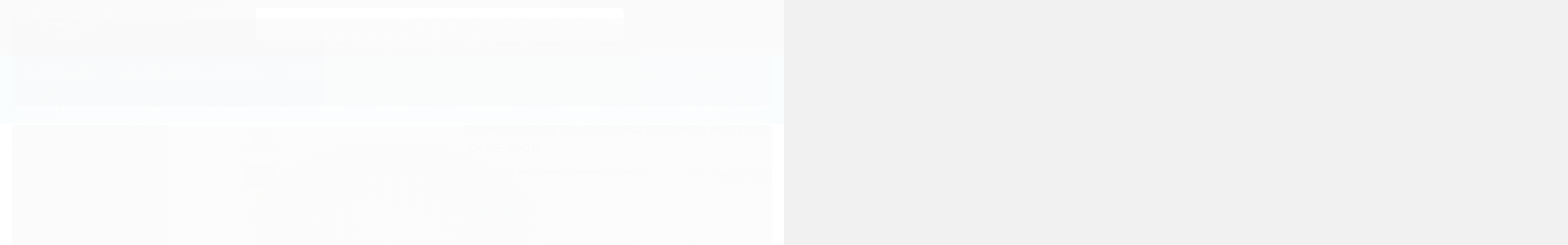

--- FILE ---
content_type: text/html; charset=utf-8
request_url: https://www.danibeleza.com.br/pomada-restauradora-dermica-nativus-care-20gr
body_size: 27225
content:

<!DOCTYPE html>
<html lang="pt-br">
  <head>
    <meta charset="utf-8">
    <meta content='width=device-width, initial-scale=1.0, maximum-scale=2.0' name='viewport' />
    <title>Pomada Restauradora Dérmica Nativus Care 20gr - Dani Beleza - se tem beleza é a mais completa ;)</title>
    <meta http-equiv="X-UA-Compatible" content="IE=edge">
    <meta name="generator" content="Loja Integrada" />

    <link rel="dns-prefetch" href="https://cdn.awsli.com.br/">
    <link rel="preconnect" href="https://cdn.awsli.com.br/">
    <link rel="preconnect" href="https://fonts.googleapis.com">
    <link rel="preconnect" href="https://fonts.gstatic.com" crossorigin>

    
  
      <meta property="og:url" content="https://www.danibeleza.com.br/pomada-restauradora-dermica-nativus-care-20gr" />
      <meta property="og:type" content="website" />
      <meta property="og:site_name" content="Dani Beleza" />
      <meta property="og:locale" content="pt_BR" />
    
  <!-- Metadata para o facebook -->
  <meta property="og:type" content="website" />
  <meta property="og:title" content="Pomada Restauradora Dérmica Nativus Care 20gr" />
  <meta property="og:image" content="https://cdn.awsli.com.br/800x800/1275/1275635/produto/50126964/pomada-restauradora-dermica-nativus-care-20gr-415e52f2.jpg" />
  <meta name="twitter:card" content="product" />
  
  <meta name="twitter:domain" content="www.danibeleza.com.br" />
  <meta name="twitter:url" content="https://www.danibeleza.com.br/pomada-restauradora-dermica-nativus-care-20gr?utm_source=twitter&utm_medium=twitter&utm_campaign=twitter" />
  <meta name="twitter:title" content="Pomada Restauradora Dérmica Nativus Care 20gr" />
  <meta name="twitter:description" content="Pomada Restauradora Dérmica Nativus Care 20gr" />
  <meta name="twitter:image" content="https://cdn.awsli.com.br/300x300/1275/1275635/produto/50126964/pomada-restauradora-dermica-nativus-care-20gr-415e52f2.jpg" />
  <meta name="twitter:label1" content="Código" />
  <meta name="twitter:data1" content="dn-restaurador-dermico-nativus" />
  <meta name="twitter:label2" content="Disponibilidade" />
  <meta name="twitter:data2" content="Disponível" />


    
  
    <script>
      setTimeout(function() {
        if (typeof removePageLoading === 'function') {
          removePageLoading();
        };
      }, 7000);
    </script>
  



    

  

    <link rel="canonical" href="https://www.danibeleza.com.br/pomada-restauradora-dermica-nativus-care-20gr" />
  



  <meta name="description" content="Pomada Restauradora Dérmica Nativus Care 20gr" />
  <meta property="og:description" content="Pomada Restauradora Dérmica Nativus Care 20gr" />







  <meta name="robots" content="index, follow" />



    
      
        <link rel="shortcut icon" href="https://cdn.awsli.com.br/1275/1275635/favicon/503a8f342b.png" />
      
      <link rel="icon" href="https://cdn.awsli.com.br/1275/1275635/favicon/503a8f342b.png" sizes="192x192">
    
    
      <meta name="theme-color" content="#008EC2">
    

    
      <link rel="stylesheet" href="https://cdn.awsli.com.br/production/static/loja/estrutura/v1/css/all.min.css?v=ab3cc68" type="text/css">
    
    <!--[if lte IE 8]><link rel="stylesheet" href="https://cdn.awsli.com.br/production/static/loja/estrutura/v1/css/ie-fix.min.css" type="text/css"><![endif]-->
    <!--[if lte IE 9]><style type="text/css">.lateral-fulbanner { position: relative; }</style><![endif]-->

    

    
    <link href="https://fonts.googleapis.com/css2?family=Open%20Sans:ital,wght@0,300;0,400;0,600;0,700;0,800;1,300;1,400;1,600;1,700&display=swap" rel="stylesheet">
    
    
      <link href="https://fonts.googleapis.com/css2?family=Open%20Sans:wght@300;400;600;700&display=swap" rel="stylesheet">
    

    
      <link rel="stylesheet" href="https://cdn.awsli.com.br/production/static/loja/estrutura/v1/css/bootstrap-responsive.css?v=ab3cc68" type="text/css">
      <link rel="stylesheet" href="https://cdn.awsli.com.br/production/static/loja/estrutura/v1/css/style-responsive.css?v=ab3cc68">
    

    <link rel="stylesheet" href="/tema.css?v=20251117-084834">

    

    <script type="text/javascript">
      var LOJA_ID = 1275635;
      var MEDIA_URL = "https://cdn.awsli.com.br/";
      var API_URL_PUBLIC = 'https://api.awsli.com.br/';
      
        var CARRINHO_PRODS = [];
      
      var ENVIO_ESCOLHIDO = 0;
      var ENVIO_ESCOLHIDO_CODE = 0;
      var CONTRATO_INTERNACIONAL = false;
      var CONTRATO_BRAZIL = !CONTRATO_INTERNACIONAL;
      var IS_STORE_ASYNC = true;
      var IS_CLIENTE_ANONIMO = false;
    </script>

    

    <!-- Editor Visual -->
    

    <script>
      

      const isPreview = JSON.parse(sessionStorage.getItem('preview', true));
      if (isPreview) {
        const url = location.href
        location.search === '' && url + (location.search = '?preview=None')
      }
    </script>

    
      <script src="https://cdn.awsli.com.br/production/static/loja/estrutura/v1/js/all.min.js?v=ab3cc68"></script>
    
    <!-- HTML5 shim and Respond.js IE8 support of HTML5 elements and media queries -->
    <!--[if lt IE 9]>
      <script src="https://oss.maxcdn.com/html5shiv/3.7.2/html5shiv.min.js"></script>
      <script src="https://oss.maxcdn.com/respond/1.4.2/respond.min.js"></script>
    <![endif]-->

    <link rel="stylesheet" href="https://cdn.awsli.com.br/production/static/loja/estrutura/v1/css/slick.min.css" type="text/css">
    <script src="https://cdn.awsli.com.br/production/static/loja/estrutura/v1/js/slick.min.js?v=ab3cc68"></script>
    <link rel="stylesheet" href="https://cdn.awsli.com.br/production/static/css/jquery.fancybox.min.css" type="text/css" />
    <script src="https://cdn.awsli.com.br/production/static/js/jquery/jquery.fancybox.pack.min.js"></script>

    
    

  
  <link rel="stylesheet" href="https://cdn.awsli.com.br/production/static/loja/estrutura/v1/css/imagezoom.min.css" type="text/css">
  <script src="https://cdn.awsli.com.br/production/static/loja/estrutura/v1/js/jquery.imagezoom.min.js"></script>

  <script type="text/javascript">
    var PRODUTO_ID = '50126964';
    var URL_PRODUTO_FRETE_CALCULAR = 'https://www.danibeleza.com.br/carrinho/frete';
    var variacoes = undefined;
    var grades = undefined;
    var imagem_grande = "https://cdn.awsli.com.br/2500x2500/1275/1275635/produto/50126964/pomada-restauradora-dermica-nativus-care-20gr-415e52f2.jpg";
    var produto_grades_imagens = {};
    var produto_preco_sob_consulta = false;
    var produto_preco = 28.90;
  </script>
  <script type="text/javascript" src="https://cdn.awsli.com.br/production/static/loja/estrutura/v1/js/produto.min.js?v=ab3cc68"></script>
  <script type="text/javascript" src="https://cdn.awsli.com.br/production/static/loja/estrutura/v1/js/eventos-pixel-produto.min.js?v=ab3cc68"></script>


    
      
        
      
        <!-- Facebook Pixel Code -->
<script>
!function(f,b,e,v,n,t,s){if(f.fbq)return;n=f.fbq=function(){n.callMethod?
n.callMethod.apply(n,arguments):n.queue.push(arguments)};if(!f._fbq)f._fbq=n;
n.push=n;n.loaded=!0;n.version='2.0';n.queue=[];t=b.createElement(e);t.async=!0;
t.src=v;s=b.getElementsByTagName(e)[0];s.parentNode.insertBefore(t,s)}(window,
document,'script','https://connect.facebook.net/en_US/fbevents.js');

fbq('init', '603211720172252');
fbq('track', "PageView");


  fbq('track', 'ViewContent', {
    
      content_type: 'product',
    
    content_ids: ['dn-restaurador-dermico-nativus'],
    content_name: 'Pomada Restauradora Dérmica Nativus Care 20gr',
    value: 28.90,
    currency: 'BRL'
  });



</script>
<noscript><img height="1" width="1" style="display:none"
src="https://www.facebook.com/tr?id=603211720172252&ev=PageView&noscript=1"
/></noscript>
<!-- End Facebook Pixel Code -->
      
        <script>
  (function(i,s,o,g,r,a,m){i['GoogleAnalyticsObject']=r;i[r]=i[r]||function(){
  (i[r].q=i[r].q||[]).push(arguments)},i[r].l=1*new Date();a=s.createElement(o),
  m=s.getElementsByTagName(o)[0];a.async=1;a.src=g;m.parentNode.insertBefore(a,m)
  })(window,document,'script','//www.google-analytics.com/analytics.js','ga');

  ga('create', 'UA-114993443-1', document.domain.replace(/^(www|store|loja)\./,''));
  ga('require', 'displayfeatures');
  
  
    ga('set', 'ecomm_prodid', 'dn-restaurador-dermico-nativus');
    ga('set', 'ecomm_pagetype', 'product');
    
      ga('set', 'ecomm_totalvalue', '28.9');
    
  
  
  
  ga('send', 'pageview');
</script>

      
        
      
    

    
<script>
  var url = '/_events/api/setEvent';

  var sendMetrics = function(event, user = {}) {
    var unique_identifier = uuidv4();

    try {
      var data = {
        request: {
          id: unique_identifier,
          environment: 'production'
        },
        store: {
          id: 1275635,
          name: 'Dani Beleza',
          test_account: false,
          has_meta_app: window.has_meta_app ?? false,
          li_search: true
        },
        device: {
          is_mobile: /Mobi/.test(window.navigator.userAgent),
          user_agent: window.navigator.userAgent,
          ip: '###device_ip###'
        },
        page: {
          host: window.location.hostname,
          path: window.location.pathname,
          search: window.location.search,
          type: 'product',
          title: document.title,
          referrer: document.referrer
        },
        timestamp: '###server_timestamp###',
        user_timestamp: new Date().toISOString(),
        event,
        origin: 'store'
      };

      if (window.performance) {
        var [timing] = window.performance.getEntriesByType('navigation');

        data['time'] = {
          server_response: Math.round(timing.responseStart - timing.requestStart)
        };
      }

      var _user = {},
          user_email_cookie = $.cookie('user_email'),
          user_data_cookie = $.cookie('LI-UserData');

      if (user_email_cookie) {
        var user_email = decodeURIComponent(user_email_cookie);

        _user['email'] = user_email;
      }

      if (user_data_cookie) {
        var user_data = JSON.parse(user_data_cookie);

        _user['logged'] = user_data.logged;
        _user['id'] = user_data.id ?? undefined;
      }

      $.each(user, function(key, value) {
        _user[key] = value;
      });

      if (!$.isEmptyObject(_user)) {
        data['user'] = _user;
      }

      try {
        var session_identifier = $.cookie('li_session_identifier');

        if (!session_identifier) {
          session_identifier = uuidv4();
        };

        var expiration_date = new Date();

        expiration_date.setTime(expiration_date.getTime() + (30 * 60 * 1000)); // 30 minutos

        $.cookie('li_session_identifier', session_identifier, {
          expires: expiration_date,
          path: '/'
        });

        data['session'] = {
          id: session_identifier
        };
      } catch (err) { }

      try {
        var user_session_identifier = $.cookie('li_user_session_identifier');

        if (!user_session_identifier) {
          user_session_identifier = uuidv4();

          $.cookie('li_user_session_identifier', user_session_identifier, {
            path: '/'
          });
        };

        data['user_session'] = {
          id: user_session_identifier
        };
      } catch (err) { }

      var _cookies = {},
          fbc = $.cookie('_fbc'),
          fbp = $.cookie('_fbp');

      if (fbc) {
        _cookies['fbc'] = fbc;
      }

      if (fbp) {
        _cookies['fbp'] = fbp;
      }

      if (!$.isEmptyObject(_cookies)) {
        data['session']['cookies'] = _cookies;
      }

      try {
        var ab_test_cookie = $.cookie('li_ab_test_running');

        if (ab_test_cookie) {
          var ab_test = JSON.parse(atob(ab_test_cookie));

          if (ab_test.length) {
            data['store']['ab_test'] = ab_test;
          }
        }
      } catch (err) { }

      var _utm = {};

      $.each(sessionStorage, function(key, value) {
        if (key.startsWith('utm_')) {
          var name = key.split('_')[1];

          _utm[name] = value;
        }
      });

      if (!$.isEmptyObject(_utm)) {
        data['session']['utm'] = _utm;
      }

      var controller = new AbortController();

      setTimeout(function() {
        controller.abort();
      }, 5000);

      fetch(url, {
        keepalive: true,
        method: 'POST',
        headers: {
          'Content-Type': 'application/json'
        },
        body: JSON.stringify({ data }),
        signal: controller.signal
      });
    } catch (err) { }

    return unique_identifier;
  }
</script>

    
<script>
  (function() {
    var initABTestHandler = function() {
      try {
        if ($.cookie('li_ab_test_running')) {
          return
        };
        var running_tests = [];

        
        
        
        

        var running_tests_to_cookie = JSON.stringify(running_tests);
        running_tests_to_cookie = btoa(running_tests_to_cookie);
        $.cookie('li_ab_test_running', running_tests_to_cookie, {
          path: '/'
        });

        
        if (running_tests.length > 0) {
          setTimeout(function() {
            $.ajax({
              url: "/conta/status"
            });
          }, 500);
        };

      } catch (err) { }
    }
    setTimeout(initABTestHandler, 500);
  }());
</script>

    
<script>
  $(function() {
    // Clicar em um produto
    $('.listagem-item').click(function() {
      var row, column;

      var $list = $(this).closest('[data-produtos-linha]'),
          index = $(this).closest('li').index();

      if($list.find('.listagem-linha').length === 1) {
        var productsPerRow = $list.data('produtos-linha');

        row = Math.floor(index / productsPerRow) + 1;
        column = (index % productsPerRow) + 1;
      } else {
        row = $(this).closest('.listagem-linha').index() + 1;
        column = index + 1;
      }

      var body = {
        item_id: $(this).attr('data-id'),
        item_sku: $(this).find('.produto-sku').text(),
        item_name: $(this).find('.nome-produto').text().trim(),
        item_row: row,
        item_column: column
      };

      var eventID = sendMetrics({
        type: 'event',
        name: 'select_product',
        data: body
      });

      $(document).trigger('li_select_product', [eventID, body]);
    });

    // Clicar no "Fale Conosco"
    $('#modalContato').on('show', function() {
      var value = 'Fale Conosco';

      var eventID = sendMetrics({
        type: 'event',
        name: 'start_contact',
        data: { text: value }
      });

      $(document).trigger('li_start_contact', [eventID, value]);
    });

    // Clicar no WhatsApp
    $('.li-whatsapp a').click(function() {
      var value = 'WhatsApp';

      var eventID = sendMetrics({
        type: 'event',
        name: 'start_contact',
        data: { text: value }
      });

      $(document).trigger('li_start_contact', [eventID, value]);
    });

    
      // Visualizar o produto
      var body = {
        item_id: '50126964',
        item_sku: 'dn-restaurador-dermico-nativus',
        item_name: 'Pomada Restauradora Dérmica Nativus Care 20gr',
        item_category: 'Pré e Pós Tratamento',
        item_type: 'product',
        
          full_price: 28.90,
          promotional_price: null,
          price: 28.90,
        
        quantity: 1
      };

      var params = new URLSearchParams(window.location.search),
          recommendation_shelf = null,
          recommendation = {};

      if (
        params.has('recomendacao_id') &&
        params.has('email_ref') &&
        params.has('produtos_recomendados')
      ) {
        recommendation['email'] = {
          id: params.get('recomendacao_id'),
          email_id: params.get('email_ref'),
          products: $.map(params.get('produtos_recomendados').split(','), function(value) {
            return parseInt(value)
          })
        };
      }

      if (recommendation_shelf) {
        recommendation['shelf'] = recommendation_shelf;
      }

      if (!$.isEmptyObject(recommendation)) {
        body['recommendation'] = recommendation;
      }

      var eventID = sendMetrics({
        type: 'pageview',
        name: 'view_product',
        data: body
      });

      $(document).trigger('li_view_product', [eventID, body]);

      // Calcular frete
      $('#formCalcularCep').submit(function() {
        $(document).ajaxSuccess(function(event, xhr, settings) {
          try {
            var url = new URL(settings.url);

            if(url.pathname !== '/carrinho/frete') return;

            var data = xhr.responseJSON;

            if(data.error) return;

            var params = url.searchParams;

            var body = {
              zipcode: params.get('cep'),
              deliveries: $.map(data, function(delivery) {
                if(delivery.msgErro) return;

                return {
                  id: delivery.id,
                  name: delivery.name,
                  price: delivery.price,
                  delivery_time: delivery.deliveryTime
                };
              })
            };

            var eventID = sendMetrics({
              type: 'event',
              name: 'calculate_shipping',
              data: body
            });

            $(document).trigger('li_calculate_shipping', [eventID, body]);

            $(document).off('ajaxSuccess');
          } catch(error) {}
        });
      });

      // Visualizar compre junto
      $(document).on('buy_together_ready', function() {
        var $buyTogether = $('.compre-junto');

        var observer = new IntersectionObserver(function(entries) {
          entries.forEach(function(entry) {
            if(entry.isIntersecting) {
              var body = {
                title: $buyTogether.find('.compre-junto__titulo').text(),
                id: $buyTogether.data('id'),
                items: $buyTogether.find('.compre-junto__produto').map(function() {
                  var $product = $(this);

                  return {
                    item_id: $product.attr('data-id'),
                    item_sku: $product.attr('data-code'),
                    item_name: $product.find('.compre-junto__nome').text(),
                    full_price: $product.find('.compre-junto__preco--regular').data('price') || null,
                    promotional_price: $product.find('.compre-junto__preco--promocional').data('price') || null
                  };
                }).get()
              };

              var eventID = sendMetrics({
                type: 'event',
                name: 'view_buy_together',
                data: body
              });

              $(document).trigger('li_view_buy_together', [eventID, body]);

              observer.disconnect();
            }
          });
        }, { threshold: 1.0 });

        observer.observe($buyTogether.get(0));

        $('.compre-junto__atributo--grade').click(function(event) {
          if(!event.originalEvent) return;

          var body = {
            grid_name: $(this).closest('.compre-junto__atributos').data('grid'),
            variation_name: $(this).data('variation')
          };

          var eventID = sendMetrics({
            type: 'event',
            name: 'select_buy_together_variation',
            data: body
          });

          $(document).trigger('li_select_buy_together_variation', [eventID, body]);
        });

        $('.compre-junto__atributo--lista').change(function(event) {
          if(!event.originalEvent) return;

          var $selectedOption = $(this).find('option:selected');

          if(!$selectedOption.is('[value]')) return;

          var body = {
            grid_name: $(this).closest('.compre-junto__atributos').data('grid'),
            variation_name: $selectedOption.text()
          };

          var eventID = sendMetrics({
            type: 'event',
            name: 'select_buy_together_variation',
            data: body
          });

          $(document).trigger('li_select_buy_together_variation', [eventID, body]);
        });
      });

      // Selecionar uma variação
      $('.atributo-item').click(function(event) {
        if(!event.originalEvent) return;

        var body = {
          grid_name: $(this).data('grade-nome'),
          variation_name: $(this).data('variacao-nome')
        };

        var eventID = sendMetrics({
          type: 'event',
          name: 'select_variation',
          data: body
        });

        $(document).trigger('li_select_variation', [eventID, body]);
      });
    
  });
</script>


    
	<!-- lojaintegrada-google-shopping -->
  
      <meta name="google-site-verification" content="PiGAVYoRxUD0h4Tp445g-T3RFWJVBnjfiFVKNx71i84" />
  

	<!-- CN - Cupons -->
  
    <script type="text/javascript" charset="utf-8">
      var tool={
    "IRONWORKS10":["gm-coletor-perfurocortantes-3-descarpack", "sn-XEHGZZQE4", "sn-linha_mapping", "gm-cuba-rim-bandeja", "sn-XEHGZZQE4", "gm-kit_summer_5ml", "gm-bandagem-rosa", "dn-espelho-de-mao-interponte-prata-YQYNVV0RL", "gm-IWPM024", "gm-iron_pele_bege", "gm-iron_diluente", "gm-IWPM010", "gm-IWPM002", "gm-IWPM029", "gm-IWPM012", "gm-IWPM014", "gm-IWPM013", "gm-IWPM025", "gm-iron_pele_claro", "gm-IWPM009", "gm-IWPM005", "gm-IWPM006", "gm-iron_bege-claro", "gm-IWPM007", "gm-IWPM008", "gm-IWPM001", "gm-IWPM004", "gm-iron_preto_linha", "gm-IWPM021", "gm-iron_pele", "gm-IWPM026"],
};
    </script>
  

	<!-- Hotjar -->
  
      <!-- Hotjar Tracking Code for Dani Beleza -->
<script>
    (function(h,o,t,j,a,r){
        h.hj=h.hj||function(){(h.hj.q=h.hj.q||[]).push(arguments)};
        h._hjSettings={hjid:6385724,hjsv:6};
        a=o.getElementsByTagName('head')[0];
        r=o.createElement('script');r.async=1;
        r.src=t+h._hjSettings.hjid+j+h._hjSettings.hjsv;
        a.appendChild(r);
    })(window,document,'https://static.hotjar.com/c/hotjar-','.js?sv=');
</script>
  


    
      
        <link href="//cdn.awsli.com.br/temasv2/3919/__theme_custom.css?v=1643736331" rel="stylesheet" type="text/css">
<script src="//cdn.awsli.com.br/temasv2/3919/__theme_custom.js?v=1643736331"></script>
      
    

    
      <link rel="stylesheet" href="/avancado.css?v=20251117-084834" type="text/css" />
    

    
      
        <script defer async src="https://analytics.tiktok.com/i18n/pixel/sdk.js?sdkid=C8CCU15BU23BLVN6HUMG"></script>
      

      
        <script type="text/javascript">
          !function (w, d, t) {
            w.TiktokAnalyticsObject=t;
            var ttq=w[t]=w[t]||[];
            ttq.methods=["page","track","identify","instances","debug","on","off","once","ready","alias","group","enableCookie","disableCookie"];
            ttq.setAndDefer=function(t,e){
              t[e]=function(){
                t.push([e].concat(Array.prototype.slice.call(arguments,0)))
              }
            }
            for(var i=0;i<ttq.methods.length;i++)
              ttq.setAndDefer(ttq,ttq.methods[i]);
          }(window, document, 'ttq');

          window.LI_TIKTOK_PIXEL_ENABLED = true;
        </script>
      

      
    

    
  <link rel="manifest" href="/manifest.json" />




  </head>
  <body class="pagina-produto produto-50126964   ">
    <div id="fb-root"></div>
    
  
    <div id="full-page-loading">
      <div class="conteiner" style="height: 100%;">
        <div class="loading-placeholder-content">
          <div class="loading-placeholder-effect loading-placeholder-header"></div>
          <div class="loading-placeholder-effect loading-placeholder-body"></div>
        </div>
      </div>
      <script>
        var is_full_page_loading = true;
        function removePageLoading() {
          if (is_full_page_loading) {
            try {
              $('#full-page-loading').remove();
            } catch(e) {}
            try {
              var div_loading = document.getElementById('full-page-loading');
              if (div_loading) {
                div_loading.remove();
              };
            } catch(e) {}
            is_full_page_loading = false;
          };
        };
        $(function() {
          setTimeout(function() {
            removePageLoading();
          }, 1);
        });
      </script>
      <style>
        #full-page-loading { position: fixed; z-index: 9999999; margin: auto; top: 0; left: 0; bottom: 0; right: 0; }
        #full-page-loading:before { content: ''; display: block; position: fixed; top: 0; left: 0; width: 100%; height: 100%; background: rgba(255, 255, 255, .98); background: radial-gradient(rgba(255, 255, 255, .99), rgba(255, 255, 255, .98)); }
        .loading-placeholder-content { height: 100%; display: flex; flex-direction: column; position: relative; z-index: 1; }
        .loading-placeholder-effect { background-color: #F9F9F9; border-radius: 5px; width: 100%; animation: pulse-loading 1.5s cubic-bezier(0.4, 0, 0.6, 1) infinite; }
        .loading-placeholder-content .loading-placeholder-body { flex-grow: 1; margin-bottom: 30px; }
        .loading-placeholder-content .loading-placeholder-header { height: 20%; min-height: 100px; max-height: 200px; margin: 30px 0; }
        @keyframes pulse-loading{50%{opacity:.3}}
      </style>
    </div>
  



    
      
        


<div class="barra-inicial fundo-secundario">
  <div class="conteiner">
    <div class="row-fluid">
      <div class="lista-redes span3 hidden-phone">
        
          <ul>
            
              <li>
                <a href="https://facebook.com/danibelezaoficial" target="_blank" aria-label="Siga nos no Facebook"><i class="icon-facebook"></i></a>
              </li>
            
            
            
            
              <li>
                <a href="https://youtube.com.br/danibelezablog" target="_blank" aria-label="Siga nos no Youtube"><i class="icon-youtube"></i></a>
              </li>
            
            
              <li>
                <a href="https://instagram.com/danibelezaoficial" target="_blank" aria-label="Siga nos no Instagram"><i class="icon-instagram"></i></a>
              </li>
            
            
            
          </ul>
        
      </div>
      <div class="canais-contato span9">
        <ul>
          <li class="hidden-phone">
            <a href="#modalContato" data-toggle="modal" data-target="#modalContato">
              <i class="icon-comment"></i>
              Fale Conosco
            </a>
          </li>
          
            <li>
              <span>
                <i class="icon-phone"></i>Telefone: (41) 3085-1213
              </span>
            </li>
          
          
            <li class="tel-whatsapp">
              <span>
                <i class="fa fa-whatsapp"></i>Whatsapp: (41) 99536-9019
              </span>
            </li>
          
          
        </ul>
      </div>
    </div>
  </div>
</div>

      
    

    <div class="conteiner-principal">
      
        
          
<div id="cabecalho">

  <div class="atalhos-mobile visible-phone fundo-secundario borda-principal">
    <ul>

      <li><a href="https://www.danibeleza.com.br/" class="icon-home"> </a></li>
      
      <li class="fundo-principal"><a href="https://www.danibeleza.com.br/carrinho/index" class="icon-shopping-cart"> </a></li>
      
      
        <li class="menu-user-logged" style="display: none;"><a href="https://www.danibeleza.com.br/conta/logout" class="icon-signout menu-user-logout"> </a></li>
      
      
      <li><a href="https://www.danibeleza.com.br/conta/index" class="icon-user"> </a></li>
      
      <li class="vazia"><span>&nbsp;</span></li>

    </ul>
  </div>

  <div class="conteiner">
    <div class="row-fluid">
      <div class="span3">
        <h2 class="logo cor-secundaria">
          <a href="https://www.danibeleza.com.br/" title="Dani Beleza">
            
            <img src="https://cdn.awsli.com.br/400x300/1275/1275635/logo/logocolor-vyegjt.png" alt="Dani Beleza" />
            
          </a>
        </h2>


      </div>

      <div class="conteudo-topo span9">
        <div class="superior row-fluid hidden-phone">
          <div class="span8">
            
              
                <div class="btn-group menu-user-logged" style="display: none;">
                  <a href="https://www.danibeleza.com.br/conta/index" class="botao secundario pequeno dropdown-toggle" data-toggle="dropdown">
                    Olá, <span class="menu-user-name"></span>
                    <span class="icon-chevron-down"></span>
                  </a>
                  <ul class="dropdown-menu">
                    <li>
                      <a href="https://www.danibeleza.com.br/conta/index" title="Minha conta">Minha conta</a>
                    </li>
                    
                      <li>
                        <a href="https://www.danibeleza.com.br/conta/pedido/listar" title="Minha conta">Meus pedidos</a>
                      </li>
                    
                    <li>
                      <a href="https://www.danibeleza.com.br/conta/favorito/listar" title="Meus favoritos">Meus favoritos</a>
                    </li>
                    <li>
                      <a href="https://www.danibeleza.com.br/conta/logout" title="Sair" class="menu-user-logout">Sair</a>
                    </li>
                  </ul>
                </div>
              
              
                <a href="https://www.danibeleza.com.br/conta/login" class="bem-vindo cor-secundaria menu-user-welcome">
                  Bem-vindo, <span class="cor-principal">identifique-se</span> para fazer pedidos
                </a>
              
            
          </div>
          <div class="span4">
            <ul class="acoes-conta borda-alpha">
              
                <li>
                  <i class="icon-list fundo-principal"></i>
                  <a href="https://www.danibeleza.com.br/conta/pedido/listar" class="cor-secundaria">Meus Pedidos</a>
                </li>
              
              
                <li>
                  <i class="icon-user fundo-principal"></i>
                  <a href="https://www.danibeleza.com.br/conta/index" class="cor-secundaria">Minha Conta</a>
                </li>
              
            </ul>
          </div>
        </div>

        <div class="inferior row-fluid ">
          <div class="span8 busca-mobile">
            <a href="javascript:;" class="atalho-menu visible-phone icon-th botao principal"> </a>

            <div class="busca borda-alpha">
              <form id="form-buscar" action="/buscar" method="get">
                <input id="auto-complete" type="text" name="q" placeholder="Digite o que você procura" value="" autocomplete="off" maxlength="255" />
                <button class="botao botao-busca icon-search fundo-secundario" aria-label="Buscar"></button>
              </form>
            </div>

          </div>

          
            <div class="span4 hidden-phone">
              

  <div class="carrinho vazio">
    
      <a href="https://www.danibeleza.com.br/carrinho/index">
        <i class="icon-shopping-cart fundo-principal"></i>
        <strong class="qtd-carrinho titulo cor-secundaria" style="display: none;">0</strong>
        <span style="display: none;">
          
            <b class="titulo cor-secundaria"><span>Meu Carrinho</span></b>
          
          <span class="cor-secundaria">Produtos adicionados</span>
        </span>
        
          <span class="titulo cor-secundaria vazio-text">Carrinho vazio</span>
        
      </a>
    
    <div class="carrinho-interno-ajax"></div>
  </div>
  
<div class="minicart-placeholder" style="display: none;">
  <div class="carrinho-interno borda-principal">
    <ul>
      <li class="minicart-item-modelo">
        
          <div class="preco-produto com-promocao destaque-parcela ">
            <div>
              <s class="preco-venda">
                R$ --PRODUTO_PRECO_DE--
              </s>
              <strong class="preco-promocional cor-principal">
                R$ --PRODUTO_PRECO_POR--
              </strong>
            </div>
          </div>
        
        <a data-href="--PRODUTO_URL--" class="imagem-produto">
          <img data-src="https://cdn.awsli.com.br/64x64/--PRODUTO_IMAGEM--" alt="--PRODUTO_NOME--" />
        </a>
        <a data-href="--PRODUTO_URL--" class="nome-produto cor-secundaria">
          --PRODUTO_NOME--
        </a>
        <div class="produto-sku hide">--PRODUTO_SKU--</div>
      </li>
    </ul>
    <div class="carrinho-rodape">
      <span class="carrinho-info">
        
          <i>--CARRINHO_QUANTIDADE-- produto no carrinho</i>
        
        
          
            <span class="carrino-total">
              Total: <strong class="titulo cor-principal">R$ --CARRINHO_TOTAL_ITENS--</strong>
            </span>
          
        
      </span>
      <a href="https://www.danibeleza.com.br/carrinho/index" class="botao principal">
        
          <i class="icon-shopping-cart"></i>Ir para o carrinho
        
      </a>
    </div>
  </div>
</div>



            </div>
          
        </div>

      </div>
    </div>
    


  
    
      
<div class="menu superior">
  <ul class="nivel-um">
    


    

  


    
      <li class="categoria-id-18380732  borda-principal">
        <a href="https://www.danibeleza.com.br/aromaterapia" title="Aromaterapia">
          <strong class="titulo cor-secundaria">Aromaterapia</strong>
          
        </a>
        
      </li>
    
      <li class="categoria-id-23006528  borda-principal">
        <a href="https://www.danibeleza.com.br/lash-lifting-/-brow-lamination" title="Lash Lifting / Brow Lamination">
          <strong class="titulo cor-secundaria">Lash Lifting / Brow Lamination</strong>
          
        </a>
        
      </li>
    
      <li class="categoria-id-4010217 com-filho borda-principal">
        <a href="https://www.danibeleza.com.br/cilios" title="Extensão de Cílios">
          <strong class="titulo cor-secundaria">Extensão de Cílios</strong>
          
            <i class="icon-chevron-down fundo-secundario"></i>
          
        </a>
        
          <ul class="nivel-dois borda-alpha">
            

  <li class="categoria-id-4010220 ">
    <a href="https://www.danibeleza.com.br/acessorios" title="Acessórios para Extensão de Cílios">
      
      Acessórios para Extensão de Cílios
    </a>
    
  </li>

  <li class="categoria-id-17136146 com-filho">
    <a href="https://www.danibeleza.com.br/cilios-" title="Cílios">
      
        <i class="icon-chevron-right fundo-secundario"></i>
      
      Cílios
    </a>
    
      <ul class="nivel-tres">
        
          

  <li class="categoria-id-17310680 ">
    <a href="https://www.danibeleza.com.br/cilios-coloridos" title="Cílios Coloridos">
      
      Cílios Coloridos
    </a>
    
  </li>

  <li class="categoria-id-4011675 ">
    <a href="https://www.danibeleza.com.br/cilios-ellipse" title="Cílios Ellipse">
      
      Cílios Ellipse
    </a>
    
  </li>

  <li class="categoria-id-4011673 ">
    <a href="https://www.danibeleza.com.br/cilios-mink" title="Cílios Mink">
      
      Cílios Mink
    </a>
    
  </li>

  <li class="categoria-id-4152051 ">
    <a href="https://www.danibeleza.com.br/cilios-posticos-treino" title="Cílios Postiços Treino">
      
      Cílios Postiços Treino
    </a>
    
  </li>

  <li class="categoria-id-4011676 ">
    <a href="https://www.danibeleza.com.br/cilios-seda" title="Cílios Seda">
      
      Cílios Seda
    </a>
    
  </li>

  <li class="categoria-id-4011674 ">
    <a href="https://www.danibeleza.com.br/cilios-soft" title="Cílios Soft">
      
      Cílios Soft
    </a>
    
  </li>

  <li class="categoria-id-4011677 ">
    <a href="https://www.danibeleza.com.br/cilios-tufo" title="Cílios Tufo">
      
      Cílios Tufo
    </a>
    
  </li>

  <li class="categoria-id-16980704 ">
    <a href="https://www.danibeleza.com.br/cilios-w" title="Cílios W">
      
      Cílios W
    </a>
    
  </li>

  <li class="categoria-id-4108198 ">
    <a href="https://www.danibeleza.com.br/cilios-y" title="Cílios Y">
      
      Cílios Y
    </a>
    
  </li>


        
      </ul>
    
  </li>

  <li class="categoria-id-4010218 ">
    <a href="https://www.danibeleza.com.br/colas-cilios" title="Colas Adesivos para Cílios">
      
      Colas Adesivos para Cílios
    </a>
    
  </li>

  <li class="categoria-id-4010258 ">
    <a href="https://www.danibeleza.com.br/Lifting-de-Cilios" title="Lifting de Cílios e Brow Lamination">
      
      Lifting de Cílios e Brow Lamination
    </a>
    
  </li>

  <li class="categoria-id-4010225 ">
    <a href="https://www.danibeleza.com.br/pincas" title="Pinças Extensão de Cílios">
      
      Pinças Extensão de Cílios
    </a>
    
  </li>

  <li class="categoria-id-4010219 ">
    <a href="https://www.danibeleza.com.br/removedores" title="Removedores de Cílios">
      
      Removedores de Cílios
    </a>
    
  </li>

  <li class="categoria-id-4010273 ">
    <a href="https://www.danibeleza.com.br/ventilador" title="Ventilador de Mão">
      
      Ventilador de Mão
    </a>
    
  </li>


          </ul>
        
      </li>
    
      <li class="categoria-id-4010196 com-filho borda-principal">
        <a href="https://www.danibeleza.com.br/micropigmentacao" title="Micropigmentação">
          <strong class="titulo cor-secundaria">Micropigmentação</strong>
          
            <i class="icon-chevron-down fundo-secundario"></i>
          
        </a>
        
          <ul class="nivel-dois borda-alpha">
            

  <li class="categoria-id-4010203 ">
    <a href="https://www.danibeleza.com.br/micropigmentacao-acessorios" title="Acessórios">
      
      Acessórios
    </a>
    
  </li>

  <li class="categoria-id-4010197 com-filho">
    <a href="https://www.danibeleza.com.br/agulhas" title="Agulhas e Lâminas">
      
        <i class="icon-chevron-right fundo-secundario"></i>
      
      Agulhas e Lâminas
    </a>
    
      <ul class="nivel-tres">
        
          

  <li class="categoria-id-4010272 ">
    <a href="https://www.danibeleza.com.br/aston" title="Aston">
      
      Aston
    </a>
    
  </li>

  <li class="categoria-id-6676875 ">
    <a href="https://www.danibeleza.com.br/dermo-lisa" title="Dermo Lisa">
      
      Dermo Lisa
    </a>
    
  </li>

  <li class="categoria-id-4010210 ">
    <a href="https://www.danibeleza.com.br/easy-click" title="Easy Click">
      
      Easy Click
    </a>
    
  </li>

  <li class="categoria-id-4010206 ">
    <a href="https://www.danibeleza.com.br/gr-colors" title="GR Colors">
      
      GR Colors
    </a>
    
  </li>

  <li class="categoria-id-4010198 ">
    <a href="https://www.danibeleza.com.br/Mag-Estetica" title="Mag Estética">
      
      Mag Estética
    </a>
    
  </li>

  <li class="categoria-id-4010267 ">
    <a href="https://www.danibeleza.com.br/Mastor" title="Mastor">
      
      Mastor
    </a>
    
  </li>

  <li class="categoria-id-4010215 ">
    <a href="https://www.danibeleza.com.br/Teboris-e-Laminas" title="Teboris e Lâminas">
      
      Teboris e Lâminas
    </a>
    
  </li>


        
      </ul>
    
  </li>

  <li class="categoria-id-4010199 com-filho">
    <a href="https://www.danibeleza.com.br/dermografos" title="Dermógrafos">
      
        <i class="icon-chevron-right fundo-secundario"></i>
      
      Dermógrafos
    </a>
    
      <ul class="nivel-tres">
        
          

  <li class="categoria-id-4010201 ">
    <a href="https://www.danibeleza.com.br/Aston" title="Aston">
      
      Aston
    </a>
    
  </li>

  <li class="categoria-id-17998570 ">
    <a href="https://www.danibeleza.com.br/biomaser" title="Biomaser">
      
      Biomaser
    </a>
    
  </li>

  <li class="categoria-id-6676540 ">
    <a href="https://www.danibeleza.com.br/dermia" title="Dermia">
      
      Dermia
    </a>
    
  </li>

  <li class="categoria-id-4010205 ">
    <a href="https://www.danibeleza.com.br/dermografo-gr-colors" title="GR Colors">
      
      GR Colors
    </a>
    
  </li>

  <li class="categoria-id-4010200 ">
    <a href="https://www.danibeleza.com.br/dermografo-Mag-Estetica" title="Mag Estética">
      
      Mag Estética
    </a>
    
  </li>

  <li class="categoria-id-16943002 ">
    <a href="https://www.danibeleza.com.br/quatat-" title="Quatat">
      
      Quatat
    </a>
    
  </li>


        
      </ul>
    
  </li>

  <li class="categoria-id-4010228 ">
    <a href="https://www.danibeleza.com.br/Pre-e-Pos-Tratamento" title="Pré e Pós Tratamento">
      
      Pré e Pós Tratamento
    </a>
    
  </li>


          </ul>
        
      </li>
    
      <li class="categoria-id-4010207 com-filho borda-principal">
        <a href="https://www.danibeleza.com.br/design-de-sobrancelha" title="Design de Sobrancelhas">
          <strong class="titulo cor-secundaria">Design de Sobrancelhas</strong>
          
            <i class="icon-chevron-down fundo-secundario"></i>
          
        </a>
        
          <ul class="nivel-dois borda-alpha">
            

  <li class="categoria-id-4010222 ">
    <a href="https://www.danibeleza.com.br/Acessorios" title="Acessórios para Design Sobrancelhas">
      
      Acessórios para Design Sobrancelhas
    </a>
    
  </li>

  <li class="categoria-id-4010249 ">
    <a href="https://www.danibeleza.com.br/Marcacoes" title="Marcações">
      
      Marcações
    </a>
    
  </li>

  <li class="categoria-id-4010255 ">
    <a href="https://www.danibeleza.com.br/Pincas" title="Pinças">
      
      Pinças
    </a>
    
  </li>

  <li class="categoria-id-4010256 ">
    <a href="https://www.danibeleza.com.br/Pinceis" title="Pincéis">
      
      Pincéis
    </a>
    
  </li>

  <li class="categoria-id-4010227 ">
    <a href="https://www.danibeleza.com.br/Tesouras" title="Tesouras">
      
      Tesouras
    </a>
    
  </li>

  <li class="categoria-id-4010250 com-filho">
    <a href="https://www.danibeleza.com.br/Tinturas" title="Tinturas">
      
        <i class="icon-chevron-right fundo-secundario"></i>
      
      Tinturas
    </a>
    
      <ul class="nivel-tres">
        
          

  <li class="categoria-id-4094904 ">
    <a href="https://www.danibeleza.com.br/apraise" title="Apraise">
      
      Apraise
    </a>
    
  </li>

  <li class="categoria-id-7431725 ">
    <a href="https://www.danibeleza.com.br/expressao-facial-henna" title="Expressão Facial Henna">
      
      Expressão Facial Henna
    </a>
    
  </li>

  <li class="categoria-id-4940486 ">
    <a href="https://www.danibeleza.com.br/henna-glance" title="Glance Henna ">
      
      Glance Henna 
    </a>
    
  </li>

  <li class="categoria-id-16912451 ">
    <a href="https://www.danibeleza.com.br/menela-henna" title="Menela Henna">
      
      Menela Henna
    </a>
    
  </li>

  <li class="categoria-id-4094901 ">
    <a href="https://www.danibeleza.com.br/refectocil" title="Refectocil">
      
      Refectocil
    </a>
    
  </li>

  <li class="categoria-id-17295006 ">
    <a href="https://www.danibeleza.com.br/sourcil" title="Sourcil">
      
      Sourcil
    </a>
    
  </li>


        
      </ul>
    
  </li>


          </ul>
        
      </li>
    
      <li class="categoria-id-3956550 com-filho borda-principal">
        <a href="https://www.danibeleza.com.br/pigmentos" title="Pigmentos">
          <strong class="titulo cor-secundaria">Pigmentos</strong>
          
            <i class="icon-chevron-down fundo-secundario"></i>
          
        </a>
        
          <ul class="nivel-dois borda-alpha">
            

  <li class="categoria-id-4011670 ">
    <a href="https://www.danibeleza.com.br/Iron-Works" title="Iron Works">
      
      Iron Works
    </a>
    
  </li>

  <li class="categoria-id-4010194 ">
    <a href="https://www.danibeleza.com.br/mag-gold" title="Mag Color">
      
      Mag Color
    </a>
    
  </li>

  <li class="categoria-id-11477975 ">
    <a href="https://www.danibeleza.com.br/nuance" title="Nuance">
      
      Nuance
    </a>
    
  </li>


          </ul>
        
      </li>
    
      <li class="categoria-id-4010230 com-filho borda-principal">
        <a href="https://www.danibeleza.com.br/linha-estetica" title="Estética Facial">
          <strong class="titulo cor-secundaria">Estética Facial</strong>
          
            <i class="icon-chevron-down fundo-secundario"></i>
          
        </a>
        
          <ul class="nivel-dois borda-alpha">
            

  <li class="categoria-id-4010257 ">
    <a href="https://www.danibeleza.com.br/acessorios-estetica" title="Acessórios">
      
      Acessórios
    </a>
    
  </li>

  <li class="categoria-id-4971691 ">
    <a href="https://www.danibeleza.com.br/cartucho-agulhas-dermapen" title="Cartucho Agulhas Microagulhamento">
      
      Cartucho Agulhas Microagulhamento
    </a>
    
  </li>

  <li class="categoria-id-8019388 ">
    <a href="https://www.danibeleza.com.br/depilacao" title="Depilação">
      
      Depilação
    </a>
    
  </li>

  <li class="categoria-id-10381944 ">
    <a href="https://www.danibeleza.com.br/dermaplaning" title="Dermaplaning">
      
      Dermaplaning
    </a>
    
  </li>

  <li class="categoria-id-4010237 ">
    <a href="https://www.danibeleza.com.br/Esfoliante" title="Esfoliante">
      
      Esfoliante
    </a>
    
  </li>

  <li class="categoria-id-4010234 ">
    <a href="https://www.danibeleza.com.br/Gel-Locao-e-mascaras" title="Gel, Loção e Máscaras">
      
      Gel, Loção e Máscaras
    </a>
    
  </li>

  <li class="categoria-id-4010239 ">
    <a href="https://www.danibeleza.com.br/categoria/4010239.html" title="Home Care">
      
      Home Care
    </a>
    
  </li>

  <li class="categoria-id-5146703 ">
    <a href="https://www.danibeleza.com.br/limpeza-de-pele" title="Limpeza de Pele">
      
      Limpeza de Pele
    </a>
    
  </li>

  <li class="categoria-id-4010231 ">
    <a href="https://www.danibeleza.com.br/seruns-ativos" title="Séruns e Ativos">
      
      Séruns e Ativos
    </a>
    
  </li>


          </ul>
        
      </li>
    
      <li class="categoria-id-22654847 com-filho borda-principal">
        <a href="https://www.danibeleza.com.br/microagulhamento" title="Microagulhamento">
          <strong class="titulo cor-secundaria">Microagulhamento</strong>
          
            <i class="icon-chevron-down fundo-secundario"></i>
          
        </a>
        
          <ul class="nivel-dois borda-alpha">
            

  <li class="categoria-id-22654909 ">
    <a href="https://www.danibeleza.com.br/capilar" title="Capilar">
      
      Capilar
    </a>
    
  </li>

  <li class="categoria-id-22654905 ">
    <a href="https://www.danibeleza.com.br/labial" title="Labial">
      
      Labial
    </a>
    
  </li>

  <li class="categoria-id-22654853 ">
    <a href="https://www.danibeleza.com.br/sobrancelhas" title="Sobrancelhas e Cílios">
      
      Sobrancelhas e Cílios
    </a>
    
  </li>


          </ul>
        
      </li>
    
      <li class="categoria-id-19500539  borda-principal">
        <a href="https://www.danibeleza.com.br/estetica-corporal" title="Massagem Corporal">
          <strong class="titulo cor-secundaria">Massagem Corporal</strong>
          
        </a>
        
      </li>
    
      <li class="categoria-id-4010263 com-filho borda-principal">
        <a href="https://www.danibeleza.com.br/tatuagem" title="Tatuagem">
          <strong class="titulo cor-secundaria">Tatuagem</strong>
          
            <i class="icon-chevron-down fundo-secundario"></i>
          
        </a>
        
          <ul class="nivel-dois borda-alpha">
            

  <li class="categoria-id-4010266 ">
    <a href="https://www.danibeleza.com.br/tatuagem-aston" title="Aston">
      
      Aston
    </a>
    
  </li>

  <li class="categoria-id-4010265 ">
    <a href="https://www.danibeleza.com.br/tatuagem-Electric-Ink" title="Electric Ink">
      
      Electric Ink
    </a>
    
  </li>

  <li class="categoria-id-9073965 ">
    <a href="https://www.danibeleza.com.br/hornet" title="Hornet">
      
      Hornet
    </a>
    
  </li>

  <li class="categoria-id-4010269 ">
    <a href="https://www.danibeleza.com.br/Iron-Works-Tattoo" title="Iron Works Tattoo">
      
      Iron Works Tattoo
    </a>
    
  </li>

  <li class="categoria-id-4010264 ">
    <a href="https://www.danibeleza.com.br/tatuagem-Nativus" title="Nativus">
      
      Nativus
    </a>
    
  </li>

  <li class="categoria-id-10302684 ">
    <a href="https://www.danibeleza.com.br/piercing" title="Piercing">
      
      Piercing
    </a>
    
  </li>

  <li class="categoria-id-4634192 ">
    <a href="https://www.danibeleza.com.br/quatat" title="Quatat">
      
      Quatat
    </a>
    
  </li>

  <li class="categoria-id-11947291 ">
    <a href="https://www.danibeleza.com.br/viper" title="Viper">
      
      Viper
    </a>
    
  </li>


          </ul>
        
      </li>
    
      <li class="categoria-id-4010242 com-filho borda-principal">
        <a href="https://www.danibeleza.com.br/biosseguranca" title="Descartáveis">
          <strong class="titulo cor-secundaria">Descartáveis</strong>
          
            <i class="icon-chevron-down fundo-secundario"></i>
          
        </a>
        
          <ul class="nivel-dois borda-alpha">
            

  <li class="categoria-id-4109030 ">
    <a href="https://www.danibeleza.com.br/assepsia" title="Assepsia">
      
      Assepsia
    </a>
    
  </li>

  <li class="categoria-id-4010246 ">
    <a href="https://www.danibeleza.com.br/Avental" title="Avental">
      
      Avental
    </a>
    
  </li>

  <li class="categoria-id-4010270 ">
    <a href="https://www.danibeleza.com.br/Babadores" title="Babadores">
      
      Babadores
    </a>
    
  </li>

  <li class="categoria-id-4010248 ">
    <a href="https://www.danibeleza.com.br/caixas-coletoras" title="Caixas Coletoras">
      
      Caixas Coletoras
    </a>
    
  </li>

  <li class="categoria-id-4010260 ">
    <a href="https://www.danibeleza.com.br/filme-pvc" title="Filme PVC">
      
      Filme PVC
    </a>
    
  </li>

  <li class="categoria-id-4010243 ">
    <a href="https://www.danibeleza.com.br/lencol" title="Lençol">
      
      Lençol
    </a>
    
  </li>

  <li class="categoria-id-4010247 ">
    <a href="https://www.danibeleza.com.br/luvas" title="Luvas">
      
      Luvas
    </a>
    
  </li>

  <li class="categoria-id-4010244 ">
    <a href="https://www.danibeleza.com.br/mascaras" title="Máscaras">
      
      Máscaras
    </a>
    
  </li>

  <li class="categoria-id-4676660 ">
    <a href="https://www.danibeleza.com.br/protetor-facial-face-shield" title="Protetor Facial (Face Shield)">
      
      Protetor Facial (Face Shield)
    </a>
    
  </li>

  <li class="categoria-id-4010245 ">
    <a href="https://www.danibeleza.com.br/toucas" title="Toucas">
      
      Toucas
    </a>
    
  </li>


          </ul>
        
      </li>
    
      <li class="categoria-id-11470285  borda-principal">
        <a href="https://www.danibeleza.com.br/vestuario" title="Vestuário">
          <strong class="titulo cor-secundaria">Vestuário</strong>
          
        </a>
        
      </li>
    
      <li class="categoria-id-5751735  borda-principal">
        <a href="https://www.danibeleza.com.br/unha" title="Unhas">
          <strong class="titulo cor-secundaria">Unhas</strong>
          
        </a>
        
      </li>
    
      <li class="categoria-id-17309921  borda-principal">
        <a href="https://www.danibeleza.com.br/barbearia-/-cabelo" title="Barbearia / Cabelo">
          <strong class="titulo cor-secundaria">Barbearia / Cabelo</strong>
          
        </a>
        
      </li>
    
  </ul>
</div>

    
  


  </div>
  <span id="delimitadorBarra"></span>
</div>

          

  


        
      

      
  


      <div id="corpo">
        <div class="conteiner">
          

          
  


          
            <div class="secao-principal row-fluid sem-coluna">
              

              
  <div class="span12 produto" itemscope="itemscope" itemtype="http://schema.org/Product">
    <div class="row-fluid">
      <div class="span7">
        
          <div class="thumbs-vertical hidden-phone">
            <div class="produto-thumbs">
              <div id="carouselImagem" class="flexslider">
                <ul class="miniaturas slides">
                  
                    <li>
                      <a href="javascript:;" title="Pomada Restauradora Dérmica Nativus Care 20gr - Imagem 1" data-imagem-grande="https://cdn.awsli.com.br/2500x2500/1275/1275635/produto/50126964/pomada-restauradora-dermica-nativus-care-20gr-415e52f2.jpg" data-imagem-id="46244139">
                        <span>
                          <img loading="lazy" src="https://cdn.awsli.com.br/64x50/1275/1275635/produto/50126964/pomada-restauradora-dermica-nativus-care-20gr-415e52f2.jpg" alt="Pomada Restauradora Dérmica Nativus Care 20gr - Imagem 1" data-largeimg="https://cdn.awsli.com.br/2500x2500/1275/1275635/produto/50126964/pomada-restauradora-dermica-nativus-care-20gr-415e52f2.jpg" data-mediumimg="https://cdn.awsli.com.br/600x450/1275/1275635/produto/50126964/pomada-restauradora-dermica-nativus-care-20gr-415e52f2.jpg" />
                        </span>
                      </a>
                    </li>
                  
                </ul>
              </div>
            </div>
            
          </div>
        
        <div class="conteiner-imagem">
          <div>
            
              <a href="https://cdn.awsli.com.br/2500x2500/1275/1275635/produto/50126964/pomada-restauradora-dermica-nativus-care-20gr-415e52f2.jpg" title="Ver imagem grande do produto" id="abreZoom" style="display: none;"><i class="icon-zoom-in"></i></a>
            
            <img loading="lazy" src="https://cdn.awsli.com.br/600x450/1275/1275635/produto/50126964/pomada-restauradora-dermica-nativus-care-20gr-415e52f2.jpg" alt="Pomada Restauradora Dérmica Nativus Care 20gr" id="imagemProduto" itemprop="image" />
          </div>
        </div>
        <div class="produto-thumbs thumbs-horizontal hide">
          <div id="carouselImagem" class="flexslider visible-phone">
            <ul class="miniaturas slides">
              
                <li>
                  <a href="javascript:;" title="Pomada Restauradora Dérmica Nativus Care 20gr - Imagem 1" data-imagem-grande="https://cdn.awsli.com.br/2500x2500/1275/1275635/produto/50126964/pomada-restauradora-dermica-nativus-care-20gr-415e52f2.jpg" data-imagem-id="46244139">
                    <span>
                      <img loading="lazy" src="https://cdn.awsli.com.br/64x50/1275/1275635/produto/50126964/pomada-restauradora-dermica-nativus-care-20gr-415e52f2.jpg" alt="Pomada Restauradora Dérmica Nativus Care 20gr - Imagem 1" data-largeimg="https://cdn.awsli.com.br/2500x2500/1275/1275635/produto/50126964/pomada-restauradora-dermica-nativus-care-20gr-415e52f2.jpg" data-mediumimg="https://cdn.awsli.com.br/600x450/1275/1275635/produto/50126964/pomada-restauradora-dermica-nativus-care-20gr-415e52f2.jpg" />
                    </span>
                  </a>
                </li>
              
            </ul>
          </div>
        </div>
        <div class="visible-phone">
          
        </div>

        <!--googleoff: all-->

        <div class="produto-compartilhar">
          <div class="lista-redes">
            <div class="addthis_toolbox addthis_default_style addthis_32x32_style">
              <ul>
                <li class="visible-phone">
                  <a href="https://api.whatsapp.com/send?text=Pomada%20Restauradora%20D%C3%A9rmica%20Nativus%20Care%2020gr%20http%3A%2F%2Fwww.danibeleza.com.br/pomada-restauradora-dermica-nativus-care-20gr" target="_blank"><i class="fa fa-whatsapp"></i></a>
                </li>
                
                <li class="hidden-phone">
                  
                    <a href="https://www.danibeleza.com.br/conta/favorito/50126964/adicionar" class="lista-favoritos fundo-principal adicionar-favorito hidden-phone" rel="nofollow">
                      <i class="icon-plus"></i>
                      Lista de Desejos
                    </a>
                  
                </li>
                
                
              </ul>
            </div>
          </div>
        </div>

        <!--googleon: all-->

      </div>
      <div class="span5">
        <div class="principal">
          <div class="info-principal-produto">
            
<div class="breadcrumbs borda-alpha ">
  <ul>
    
      <li>
        <a href="https://www.danibeleza.com.br/"><i class="fa fa-folder"></i>Início</a>
      </li>
    

    
    
    
      
        


  
    <li>
      <a href="https://www.danibeleza.com.br/micropigmentacao">Micropigmentação</a>
    </li>
  



  <li>
    <a href="https://www.danibeleza.com.br/Pre-e-Pos-Tratamento">Pré e Pós Tratamento</a>
  </li>


      
      <!-- <li>
        <strong class="cor-secundaria">Pomada Restauradora Dérmica Nativus Care 20gr</strong>
      </li> -->
    

    
  </ul>
</div>

            <h1 class="nome-produto titulo cor-secundaria" itemprop="name">Pomada Restauradora Dérmica Nativus Care 20gr</h1>
            
            <div class="codigo-produto">
              <span class="cor-secundaria">
                <b>Código: </b> <span itemprop="sku">dn-restaurador-dermico-nativus</span>
              </span>
              
                <span class="cor-secundaria pull-right" itemprop="brand" itemscope="itemscope" itemtype="http://schema.org/Brand">
                  <b>Marca: </b>
                  <a href="https://www.danibeleza.com.br/marca/nativus-care.html" itemprop="url">Nativus Care</a>
                  <meta itemprop="name" content="Nativus Care" />
                </span>
              
              <div class="hide trustvox-stars">
                <a href="#comentarios" target="_self">
                  <div data-trustvox-product-code-js="50126964" data-trustvox-should-skip-filter="true" data-trustvox-display-rate-schema="false"></div>
                </a>
              </div>
              


  


            </div>
          </div>

          
            

          

          

          

<div class="acoes-produto disponivel SKU-dn-restaurador-dermico-nativus" data-produto-id="50126964" data-variacao-id="">
  




  <div>
    
      <div class="preco-produto destaque-parcela ">
        

          
            
              

  


            
          

          
            
              
                
                  <div>
                    
                      
                        
                          
                          <strong class="preco-promocional cor-principal titulo" data-sell-price="28.90">
                        
                      
                    
                      R$ 28,90
                    </strong>
                  </div>
                
              
            
          

          

          
            
            
              
<span class="desconto-a-vista">
  ou <strong class="cor-secundaria">R$ 27,46</strong>
  
    via Pix
  
</span>

            
          
        
      </div>
    
  </div>





  
    
    
      <!-- old microdata schema price (feature toggle disabled) -->
      
        
          
            
            
<div itemprop="offers" itemscope="itemscope" itemtype="http://schema.org/Offer">
    
      
      <meta itemprop="price" content="27.46"/>
      
    
    <meta itemprop="priceCurrency" content="BRL" />
    <meta itemprop="availability" content="http://schema.org/InStock"/>
    <meta itemprop="itemCondition" itemtype="http://schema.org/OfferItemCondition" content="http://schema.org/NewCondition" />
    
</div>

          
        
      
    
  



  

  
    
      <div class="comprar">
        
          
            
              <label class="qtde-adicionar-carrinho">
                <span class="qtde-carrinho-title">Qtde:</span>
                <input type="number" min="1" value="1" class="qtde-carrinho" name="qtde-carrinho" />
              </label>
            
            <a href="https://www.danibeleza.com.br/carrinho/produto/50126964/adicionar" class="botao botao-comprar principal grande " rel="nofollow">
              <i class="icon-shopping-cart"></i> Comprar
            </a>
          
        

        
          <span class="cor-secundaria disponibilidade-produto">
            
              <span class="disponibilidade disp-entrega">Disponibilidade: <b class="cor-principal">Imediata</b></span>
              
                <span class="estoque estoque-qtd-70 qtd-maior-10">
                  
                    Estoque: <b class="qtde_estoque">70</b> unidades
                  
                </span>
              
            
          </span>
        
      </div>
    
  
</div>


	  <span id="DelimiterFloat"></span>

          

          



  <div class="parcelas-produto borda-alpha padrao" data-produto-id="50126964">
    

<ul class="accordion" id="formas-pagamento-lista-50126964">
  
    <li class="accordion-group">
      <div class="accordion-heading">
        
          <span class="accordion-toggle">
            <b class="text-parcelas pull-right cor-principal">R$ 28,90</b>
        
          
            
              <img loading="lazy" src="https://cdn.awsli.com.br/production/static/img/formas-de-pagamento/payu-cards.png?v=ab3cc68" alt="Pagar.me v5" />
            
          
        
          </span>
        
      </div>
      
    </li>
  
    <li class="accordion-group">
      <div class="accordion-heading">
        
          <span class="accordion-toggle">
            <b class="text-parcelas pull-right cor-principal">R$ 27,46</b>
        
          
            <img loading="lazy" src="https://cdn.awsli.com.br/production/static/img/formas-de-pagamento/pagali-pix-logo.png?v=ab3cc68" alt="Pix" class="img-parcelas-pagali-pix"/>
          
        
          </span>
        
      </div>
      
    </li>
  
    <li class="accordion-group">
      <div class="accordion-heading">
        
          <span class="accordion-toggle">
            <b class="text-parcelas pull-right cor-principal">R$ 27,46</b>
        
          
            <img loading="lazy" src="https://cdn.awsli.com.br/production/static/img/formas-de-pagamento/boleto-logo.png?v=ab3cc68" alt="Boleto Bancário" />
          
        
          </span>
        
      </div>
      
    </li>
  
</ul>
<div class="cep">
  
</div>

  </div>




          
            
<!--googleoff: all-->
<div class="cep">
  <form id="formCalcularCep">
    <input type="hidden" name="produto_id" value="50126964" />
    <label for="CEP">Calcule o frete</label>
    <div class="form-inline">
      <div class="input-append input-prepend">
        <input name="cep" class="input-small input-cep" type="tel" placeholder="CEP" />
        <button type="submit" class="btn">OK</button>
      </div>
      <a href="https://buscacepinter.correios.com.br/app/endereco/index.php" title="Busca cep nos Correios" target="_blank" class="hide">
        <i class="icon-question-sign"></i>&nbsp; Não sei meu CEP
      </a>
    </div>
  </form>
  <ul class="hide borda-alpha">
  </ul>
  <div class="aviso-disponibilidade hide cor-principal">* Este prazo de entrega está considerando a disponibilidade do produto + prazo de entrega.</div>
</div>
<!--googleon: all-->

          

        </div>
      </div>
    </div>
    <div id="buy-together-position1" class="row-fluid" style="display: none;"></div>
    
      <div class="row-fluid">
        <div class="span12">
          <div id="smarthint-product-position1"></div>
          <div id="blank-product-position1"></div>
          <div class="abas-custom">
            <div class="tab-content">
              <div class="tab-pane active" id="descricao" itemprop="description">
                <p><span style="font-size:18px;">Restaurador Dérmico Nativus Care 20gr VITAMINA E </span></p>

<p><span style="font-size:18px;">A Vitamina E é um dos antioxidantes mais potentes utilizados na Terapêutica Ortomolecular suas funções fisiológicas agem no organismo auxiliando na circulação e na reparação tecidual nos processos de cicatrização. É coadjuvante na quimioterapia do Câncer, Aplicações locais em tratamentos dermatológicos. </span></p>

<p><span style="font-size:18px;">Propriedades: </span></p>

<p><span style="font-size:18px;">- Retarda o envelhecimento das células pela oxidação, </span></p>

<p><span style="font-size:18px;">- Acelera a cicatrização de queimaduras e machucados e evita a formação de quelóides. BURITI Da polpa é extraído o óleo que apresenta uma das fontes mais ricas em pró-vitamina A com excelente atividade antioxidante o óleo de Buriti aumenta a elasticidade e diminui o ressecamento da pele auxiliando na regeneração dos tecidos. </span></p>

<p><span style="font-size:18px;">Propriedades: </span></p>

<p><span style="font-size:18px;">- Antiviral e bactericida, </span></p>

<p><span style="font-size:18px;">- Hidrata e dá um toque aveludado à pele, </span></p>

<p><span style="font-size:18px;">- Lubrificante e umectante da pele, evita a perda de água pelos poros. D PANTENOL O pantenol é um álcool que na pele desenvolve um efeito eutrófico dérmico e cicatrizante que aumenta a resistência das fibras colágenas e apresenta rápida absorção cutânea. </span></p>

<p><span style="font-size:18px;">Propriedades: </span></p>

<p><span style="font-size:18px;">- Ações terapêuticas, </span></p>

<p><span style="font-size:18px;">- Regenerador cutâneo, </span></p>

<p><span style="font-size:18px;">- Eutrófico dérmico Embalagem com 20 gramas</span></p>

              </div>
            </div>
          </div>
        </div>
      </div>
    
    <div id="buy-together-position2" class="row-fluid" style="display: none;"></div>

    <div class="row-fluid hide" id="comentarios-container">
      <div class="span12">
        <div id="smarthint-product-position2"></div>
        <div id="blank-product-position2"></div>
        <div class="abas-custom">
          <div class="tab-content">
            <div class="tab-pane active" id="comentarios">
              <div id="facebook_comments">
                
              </div>
              <div id="disqus_thread"></div>
              <div id="_trustvox_widget"></div>
            </div>
          </div>
        </div>
      </div>
    </div>

    


  



    
      <div class="row-fluid">
        <div class="span12">
          <div id="smarthint-product-position3"></div>
          <div id="blank-product-position3"></div>
          <div class="listagem  aproveite-tambem borda-alpha">
              <h4 class="titulo cor-secundaria">Produtos relacionados</h4>
            

<ul>
  
    <li class="listagem-linha"><ul class="row-fluid">
    
      
        
          <li class="span3">
        
      
    
      <div class="listagem-item " itemprop="isRelatedTo" itemscope="itemscope" itemtype="http://schema.org/Product">
        <a href="https://www.danibeleza.com.br/restaurador-dermico-mascara-agreste-60gr" class="produto-sobrepor" title="Restaurador Dérmico Máscara Agreste 60gr" itemprop="url"></a>
        <div class="imagem-produto">
          <img loading="lazy" src="https://cdn.awsli.com.br/300x300/1275/1275635/produto/323266140/restaurador_60gr-lbqb2raevw.jpg" alt="Restaurador Dérmico Máscara Agreste 60gr" itemprop="image" content="https://cdn.awsli.com.br/300x300/1275/1275635/produto/323266140/restaurador_60gr-lbqb2raevw.jpg"/>
        </div>
        <div class="info-produto" itemprop="offers" itemscope="itemscope" itemtype="http://schema.org/Offer">
          <a href="https://www.danibeleza.com.br/restaurador-dermico-mascara-agreste-60gr" class="nome-produto cor-secundaria" itemprop="name">
            Restaurador Dérmico Máscara Agreste 60gr
          </a>
          <div class="produto-sku hide">GM-ART38YMRY</div>
          
            




  <div>
    
      <div class="preco-produto destaque-parcela ">
        

          
            
              

  


            
          

          
            
              
                
                  <div>
                    
                      
                        
                          
                          <strong class="preco-promocional cor-principal titulo" data-sell-price="35.90">
                        
                      
                    
                      R$ 35,90
                    </strong>
                  </div>
                
              
            
          

          

          
            
            
              
<span class="desconto-a-vista">
  ou <strong class="cor-secundaria">R$ 34,10</strong>
  
    via Pix
  
</span>

            
          
        
      </div>
    
  </div>






          
          
        </div>

        


  
  
    
    <div class="acoes-produto hidden-phone">
      <a href="https://www.danibeleza.com.br/carrinho/produto/323266140/adicionar" title="Adicionar produto ao carrinho" class="botao botao-comprar principal botao-comprar-ajax" data-loading-text="<i class='icon-refresh icon-animate'></i>Ver mais">
        <i class="icon-shopping-cart"></i>Ver mais
      </a>
    </div>
    <div class="acoes-produto-responsiva visible-phone">
      <a href="https://www.danibeleza.com.br/restaurador-dermico-mascara-agreste-60gr" title="Ver detalhes do produto" class="tag-comprar fundo-principal">
        <span class="titulo">Ver mais</span>
        <i class="icon-shopping-cart"></i>
      </a>
    </div>
    
  



        <div class="bandeiras-produto">
          
          
          
          
        </div>
      </div>
    </li>
    
      
      
    
  
    
    
      
        
          <li class="span3">
        
      
    
      <div class="listagem-item " itemprop="isRelatedTo" itemscope="itemscope" itemtype="http://schema.org/Product">
        <a href="https://www.danibeleza.com.br/restaurador-dermico-mascara-agreste-250gr" class="produto-sobrepor" title="Restaurador Dérmico Máscara Agreste 250gr" itemprop="url"></a>
        <div class="imagem-produto">
          <img loading="lazy" src="https://cdn.awsli.com.br/300x300/1275/1275635/produto/209595164/restaurador_agreste-vwbpee.jpg" alt="Restaurador Dérmico Máscara Agreste 250gr" itemprop="image" content="https://cdn.awsli.com.br/300x300/1275/1275635/produto/209595164/restaurador_agreste-vwbpee.jpg"/>
        </div>
        <div class="info-produto" itemprop="offers" itemscope="itemscope" itemtype="http://schema.org/Offer">
          <a href="https://www.danibeleza.com.br/restaurador-dermico-mascara-agreste-250gr" class="nome-produto cor-secundaria" itemprop="name">
            Restaurador Dérmico Máscara Agreste 250gr
          </a>
          <div class="produto-sku hide">GM-NBXUAA34Y</div>
          
            




  <div>
    
      <div class="preco-produto destaque-parcela ">
        

          
            
              

  


            
          

          
            
              
                
                  <div>
                    
                      
                        
                          
                          <strong class="preco-promocional cor-principal titulo" data-sell-price="85.90">
                        
                      
                    
                      R$ 85,90
                    </strong>
                  </div>
                
              
            
          

          

          
            
            
              
<span class="desconto-a-vista">
  ou <strong class="cor-secundaria">R$ 81,60</strong>
  
    via Pix
  
</span>

            
          
        
      </div>
    
  </div>






          
          
        </div>

        


  
  
    
    <div class="acoes-produto hidden-phone">
      <a href="https://www.danibeleza.com.br/carrinho/produto/209595164/adicionar" title="Adicionar produto ao carrinho" class="botao botao-comprar principal botao-comprar-ajax" data-loading-text="<i class='icon-refresh icon-animate'></i>Ver mais">
        <i class="icon-shopping-cart"></i>Ver mais
      </a>
    </div>
    <div class="acoes-produto-responsiva visible-phone">
      <a href="https://www.danibeleza.com.br/restaurador-dermico-mascara-agreste-250gr" title="Ver detalhes do produto" class="tag-comprar fundo-principal">
        <span class="titulo">Ver mais</span>
        <i class="icon-shopping-cart"></i>
      </a>
    </div>
    
  



        <div class="bandeiras-produto">
          
          
          
          
        </div>
      </div>
    </li>
    
      
      
    
  
    
    
      
        
          <li class="span3">
        
      
    
      <div class="listagem-item " itemprop="isRelatedTo" itemscope="itemscope" itemtype="http://schema.org/Product">
        <a href="https://www.danibeleza.com.br/clean-up-micro-nativus-care-300ml" class="produto-sobrepor" title="Clean Up Micro Nativus Care 300ml" itemprop="url"></a>
        <div class="imagem-produto">
          <img loading="lazy" src="https://cdn.awsli.com.br/300x300/1275/1275635/produto/50126965/clean-up-micro-nativus-care-300ml-bbb6d283.jpg" alt="Clean Up Micro Nativus Care 300ml" itemprop="image" content="https://cdn.awsli.com.br/300x300/1275/1275635/produto/50126965/clean-up-micro-nativus-care-300ml-bbb6d283.jpg"/>
        </div>
        <div class="info-produto" itemprop="offers" itemscope="itemscope" itemtype="http://schema.org/Offer">
          <a href="https://www.danibeleza.com.br/clean-up-micro-nativus-care-300ml" class="nome-produto cor-secundaria" itemprop="name">
            Clean Up Micro Nativus Care 300ml
          </a>
          <div class="produto-sku hide">DN-V4YUYL7VW</div>
          
            




  <div>
    
      <div class="preco-produto destaque-parcela com-promocao">
        

          
            
              

  


            
          

          
            
              
                
<div>
  <s class="preco-venda ">
    R$ 89,90
  </s>
  <strong class="preco-promocional cor-principal " data-sell-price="75.90">
    R$ 75,90
  </strong>
</div>

              
            
          

          

          
            
            
              
<span class="desconto-a-vista">
  ou <strong class="cor-secundaria">R$ 72,10</strong>
  
    via Pix
  
</span>

            
          
        
      </div>
    
  </div>






          
          
        </div>

        


  
  
    
    <div class="acoes-produto hidden-phone">
      <a href="https://www.danibeleza.com.br/carrinho/produto/50126965/adicionar" title="Adicionar produto ao carrinho" class="botao botao-comprar principal botao-comprar-ajax" data-loading-text="<i class='icon-refresh icon-animate'></i>Ver mais">
        <i class="icon-shopping-cart"></i>Ver mais
      </a>
    </div>
    <div class="acoes-produto-responsiva visible-phone">
      <a href="https://www.danibeleza.com.br/clean-up-micro-nativus-care-300ml" title="Ver detalhes do produto" class="tag-comprar fundo-principal">
        <span class="titulo">Ver mais</span>
        <i class="icon-shopping-cart"></i>
      </a>
    </div>
    
  



        <div class="bandeiras-produto">
          
          
          
            <span class="fundo-principal bandeira-promocao">16% Desconto</span>
          
          
        </div>
      </div>
    </li>
    
      
      
    
  
    
    
      
        
          <li class="span3">
        
      
    
      <div class="listagem-item " itemprop="isRelatedTo" itemscope="itemscope" itemtype="http://schema.org/Product">
        <a href="https://www.danibeleza.com.br/pasta-modeladora-efeito-brow-lamination-beauty-brows-nativus-care-14gr" class="produto-sobrepor" title="Pasta Modeladora Efeito Brow Lamination Beauty Brows Nativus Care 14gr" itemprop="url"></a>
        <div class="imagem-produto">
          <img loading="lazy" src="https://cdn.awsli.com.br/300x300/1275/1275635/produto/300860988/pasta_modeladora-h9949g9bo3.jpg" alt="Pasta Modeladora Efeito Brow Lamination Beauty Brows Nativus Care 14gr" itemprop="image" content="https://cdn.awsli.com.br/300x300/1275/1275635/produto/300860988/pasta_modeladora-h9949g9bo3.jpg"/>
        </div>
        <div class="info-produto" itemprop="offers" itemscope="itemscope" itemtype="http://schema.org/Offer">
          <a href="https://www.danibeleza.com.br/pasta-modeladora-efeito-brow-lamination-beauty-brows-nativus-care-14gr" class="nome-produto cor-secundaria" itemprop="name">
            Pasta Modeladora Efeito Brow Lamination Beauty Brows Nativus Care 14gr
          </a>
          <div class="produto-sku hide">GM-JKKNNEQSW</div>
          
            




  <div>
    
      <div class="preco-produto destaque-parcela com-promocao">
        

          
            
              

  


            
          

          
            
              
                
<div>
  <s class="preco-venda ">
    R$ 55,90
  </s>
  <strong class="preco-promocional cor-principal " data-sell-price="48.90">
    R$ 48,90
  </strong>
</div>

              
            
          

          

          
            
            
              
<span class="desconto-a-vista">
  ou <strong class="cor-secundaria">R$ 46,46</strong>
  
    via Pix
  
</span>

            
          
        
      </div>
    
  </div>






          
          
        </div>

        


  
  
    
    <div class="acoes-produto hidden-phone">
      <a href="https://www.danibeleza.com.br/carrinho/produto/300860988/adicionar" title="Adicionar produto ao carrinho" class="botao botao-comprar principal botao-comprar-ajax" data-loading-text="<i class='icon-refresh icon-animate'></i>Ver mais">
        <i class="icon-shopping-cart"></i>Ver mais
      </a>
    </div>
    <div class="acoes-produto-responsiva visible-phone">
      <a href="https://www.danibeleza.com.br/pasta-modeladora-efeito-brow-lamination-beauty-brows-nativus-care-14gr" title="Ver detalhes do produto" class="tag-comprar fundo-principal">
        <span class="titulo">Ver mais</span>
        <i class="icon-shopping-cart"></i>
      </a>
    </div>
    
  



        <div class="bandeiras-produto">
          
          
          
            <span class="fundo-principal bandeira-promocao">13% Desconto</span>
          
          
        </div>
      </div>
    </li>
    
      </ul></li>
      
    
  
</ul>


          </div>
        </div>
      </div>
    
    <div id="smarthint-product-position4"></div>
    <div id="blank-product-position4"></div>

    

<div class="acoes-flutuante borda-principal hidden-phone hidden-tablet">
  <a href="javascript:;" class="close_float"><i class="icon-remove"></i></a>

  

  

<div class="acoes-produto disponivel SKU-dn-restaurador-dermico-nativus" data-produto-id="50126964" data-variacao-id="">
  




  <div>
    
      <div class="preco-produto destaque-parcela ">
        

          
            
              

  


            
          

          
            
              
                
                  <div>
                    
                      
                        
                          
                          <strong class="preco-promocional cor-principal titulo" data-sell-price="28.90">
                        
                      
                    
                      R$ 28,90
                    </strong>
                  </div>
                
              
            
          

          

          
            
            
              
<span class="desconto-a-vista">
  ou <strong class="cor-secundaria">R$ 27,46</strong>
  
    via Pix
  
</span>

            
          
        
      </div>
    
  </div>







  

  
    
      <div class="comprar">
        
          
            
            <a href="https://www.danibeleza.com.br/carrinho/produto/50126964/adicionar" class="botao botao-comprar principal grande " rel="nofollow">
              <i class="icon-shopping-cart"></i> Comprar
            </a>
          
        

        
          <span class="cor-secundaria disponibilidade-produto">
            
              <span class="disponibilidade disp-entrega">Disponibilidade: <b class="cor-principal">Imediata</b></span>
              
                <span class="estoque estoque-qtd-70 qtd-maior-10">
                  
                    Estoque: <b class="qtde_estoque">70</b> unidades
                  
                </span>
              
            
          </span>
        
      </div>
    
  
</div>

</div>

  </div>

  

  
    
<template class="compre-junto__item compre-junto__item--principal">
  <div class="compre-junto__produto compre-junto__produto--principal">
    <input type="hidden" class="compre-junto__sku">
    <div class="compre-junto__etiqueta">Está vendo</div>
    <div class="compre-junto__coluna compre-junto__coluna--imagem">
      <div class="compre-junto__imagem"><img loading="lazy" src="https://cdn.awsli.com.br/production/static/img/produto-sem-imagem.gif" alt="Produto sem imagem"></div>
    </div>
    <div class="compre-junto__coluna compre-junto__coluna--dados">
      <div class="compre-junto__coluna compre-junto__coluna--informacoes">
        <div class="compre-junto__nome"><a></a></div>
        <div class="compre-junto__preco">
          <div class="compre-junto__preco--promocional"></div>
          <div class="compre-junto__preco--regular"></div>
        </div>
      </div>
      <div class="compre-junto__coluna compre-junto__coluna--variacoes">
        <div class="compre-junto__variacoes"></div>
        <div class="compre-junto__erro compre-junto__erro--variacoes"></div>
      </div>
    </div>
  </div>
</template>
<template class="compre-junto__item compre-junto__item--grade">
  <div class="compre-junto__produto compre-junto__produto--grade compre-junto__produto--selecionado">
    <input type="hidden" class="compre-junto__sku">
    <div class="compre-junto__selecionar"><input type="checkbox" checked></div>
    <div class="compre-junto__imagem"><img loading="lazy" src="https://cdn.awsli.com.br/production/static/img/produto-sem-imagem.gif" alt="Produto sem imagem"></div>
    <div class="compre-junto__nome"><a></a></div>
    <div class="compre-junto__preco">
      <div class="compre-junto__preco--promocional"></div>
      <div class="compre-junto__preco--regular"></div>
    </div>
    <div class="compre-junto__variacoes"></div>
    <div class="compre-junto__erro compre-junto__erro--variacoes"></div>
  </div>
</template>
<template class="compre-junto__item compre-junto__item--lista">
  <div class="compre-junto__produto compre-junto__produto--lista compre-junto__produto--selecionado">
    <input type="hidden" class="compre-junto__sku">
    <div class="compre-junto__coluna compre-junto__coluna--selecionar">
      <div class="compre-junto__selecionar"><input type="checkbox" checked></div>
    </div>
    <div class="compre-junto__coluna compre-junto__coluna--imagem">
      <div class="compre-junto__imagem"><img loading="lazy" src="https://cdn.awsli.com.br/production/static/img/produto-sem-imagem.gif" alt="Produto sem imagem"></div>
    </div>
    <div class="compre-junto__coluna compre-junto__coluna--dados">
      <div class="compre-junto__coluna compre-junto__coluna--informacoes">
        <div class="compre-junto__nome"><a></a></div>
        <div class="compre-junto__preco">
          <div class="compre-junto__preco--promocional"></div>
          <div class="compre-junto__preco--regular"></div>
        </div>
      </div>
      <div class="compre-junto__coluna compre-junto__coluna--variacoes">
        <div class="compre-junto__variacoes"></div>
        <div class="compre-junto__erro compre-junto__erro--variacoes"></div>
      </div>
    </div>
  </div>
</template>
<script>
  function initBuyTogether() {
    const buy_together_url = 'https://www.danibeleza.com.br/compre_junto/',
          image_url = 'https://cdn.awsli.com.br/150x150/None',
          cart_url = 'https://www.danibeleza.com.br/carrinho/produto/adicionar',
          variations = {};

    function formatPrice(price) {
      return new Intl.NumberFormat('pt-BR', {
        style: 'currency',
        currency: 'BRL'
      }).format(price);
    }

    function slugify(text) {
      return text.toLowerCase().replace(/ /g, '-').replace(/[^\w-]+/g, '');
    }

    function getHTMLProduct(format, product) {
      const $product = $($('.compre-junto__item--' + format).html()),
            skus = [];

      $product.attr({
        'data-id': product.id,
        'data-code': product.code
      });

      if(product.image)
        $product.find('.compre-junto__imagem img').attr({
          src: image_url.replace('/None', product.image.url),
          alt: product.name
        });

      $product.find('.compre-junto__nome a').attr('href', product.url).text(product.name);

      const grids = {};

      product.skus.forEach(function(sku) {
        if(sku.is_available) {
          const data = {
            sku: sku.id,
            promotional_price: sku.price.promotional,
            regular_price: sku.price.full,
            buy_together_price: sku.price.buy_together_price,
            attributes: []
          };

          sku.variations.forEach(function(variation) {
            if(data.attributes.indexOf(variation.value.id) === -1)
              data.attributes.push(variation.value.id);

            if(grids.hasOwnProperty(variation.grid.id)) {
              if(grids[variation.grid.id].values.findIndex(function(value) {
                return value.id === variation.value.id;
              }) === -1) {
                grids[variation.grid.id].values.push({
                  id: variation.value.id,
                  value: variation.value.value,
                  codes: variation.value.codes,
                  position: variation.value.position
                });
              }
            } else {
              grids[variation.grid.id] = {
                value_for_display: variation.grid.value_for_display,
                values: [{
                  id: variation.value.id,
                  value: variation.value.value,
                  codes: variation.value.codes,
                  position: variation.value.position
                }]
              };
            }
          });

          skus.push(data);
        }
      });

      Object.keys(grids).forEach(function(key) {
        grids[key].values.sort(function(a, b) {
          if(a.position === b.position)
            return a.value.localeCompare(b.value);

          return a.position - b.position;
        });
      });

      Object.keys(grids).forEach(function(key) {
        const grid = grids[key];

        grid.values.forEach(function(value) {
          let selector = 'compre-junto__atributos--' + slugify(grid.value_for_display);

          if(['8945', '8948'].indexOf(key) > -1) {
            let element = function() {
              if(value.codes.secondary) {
                selector += 'es';

                return '<div class="compre-junto__atributo compre-junto__atributo--grade" data-variation="' + value.value + '" data-value="' + value.id + '"><span style="border-color: ' + value.codes.secondary + ' ' + value.codes.primary + ';"></span></div>';
              }

              return '<div class="compre-junto__atributo compre-junto__atributo--grade" data-variation="' + value.value + '" data-value="' + value.id + '"><span style="background-color: ' + value.codes.primary + ';"></span></div>';
            }();

            const $container = $product.find('.' + selector);

            if($container.length)
              $container.append(element);
            else
              $product.find('.compre-junto__variacoes').append('<div class="compre-junto__atributos ' + selector + '" data-grid="' + grid.value_for_display + '">' + element + '</div>');
          } else {
            let element = '<option value="' + value.id + '">' + value.value + '</option>';

            const $container = $product.find('.' + selector);

            if($container.length)
              $container.find('select').append(element);
            else
              $product.find('.compre-junto__variacoes').append('<div class="compre-junto__atributos ' + selector + '" data-grid="' + grid.value_for_display + '"><select class="compre-junto__atributo compre-junto__atributo--lista"><option>' + grid.value_for_display + '</option>' + element + '</select></div>');
          }
        });
      });

      if(product.type === 'individual') {

          $product.find('.compre-junto__sku').val(product.skus[0].id);


          $product.find('.compre-junto__preco--regular').text(formatPrice(product.skus[0].price.full)).attr('data-price', product.skus[0].price.full);

          $product.find('.compre-junto__preco--regular').attr('data-full-price', product.skus[0].price.full);

          if(product.skus[0].price.promotional > 0 && product.skus[0].price.promotional !== product.skus[0].price.full ){
              $product.find('.compre-junto__preco--promocional').text(formatPrice(product.skus[0].price.promotional)).attr('data-price', product.skus[0].price.promotional);
              $product.find('.compre-junto__preco--promocional').attr('data-promotional-price', product.skus[0].price.promotional);
          }
          if(product.skus[0].price.buy_together_price > 0 && product.skus[0].price.buy_together_price !== product.skus[0].price.full){
            $product.find('.compre-junto__preco--promocional').text(formatPrice(product.skus[0].price.buy_together_price)).attr('data-buy-together-price', product.skus[0].price.buy_together_price);
            $product.find('.compre-junto__preco--promocional').attr('data-price', product.skus[0].price.buy_together_price);
          }
        } else {
         variations[product.id] = skus;
        }

      return $product.prop('outerHTML');
    }

    function setVariation(type, $attribute) {
      const $product = $attribute.closest('.compre-junto__produto'),
            $parent = $attribute.closest('.compre-junto__atributos'),
            product_id = $product.attr('data-id'),
            $error = $product.find('.compre-junto__erro--variacoes'),
            $buy_button = $('.compre-junto__comprar'),
            parent_selector = $parent.get(0).classList[1];

      $error.text('');
      $buy_button.removeClass('compre-junto__comprar--desabilitado');

      let value;

      if(type === 'grid') {
        value = $attribute.attr('data-value');

        $parent.find('.compre-junto__atributo--selecionado').removeClass('compre-junto__atributo--selecionado');
        $attribute.addClass('compre-junto__atributo--selecionado');
      } else {
        value = $attribute.val();
      }

      $parent.attr('data-value', value);

      if(variations.hasOwnProperty(product_id) && $product.find('.compre-junto__atributos:not([data-value])').length === 0) {
        const selected_attributes = JSON.stringify($product.find('.compre-junto__atributos').map(function() {
          return $(this).attr('data-value');
        }).get().sort());

        const variation_found = {};

        $.each(variations[product_id], function(index, variation) {
          const attributes = JSON.stringify(variation.attributes.sort());

          if(selected_attributes === attributes) {
            variation_found.sku = variation.sku;
            variation_found.promotional_price = variation.promotional_price;
            variation_found.regular_price = variation.regular_price;
            variation_found.buy_together_price = variation.buy_together_price;

            return false;
          }
        });

        const sku = $product.find('.compre-junto__sku');
        const regular_price = $product.find('.compre-junto__preco--regular');
        const promotional_price = $product.find('.compre-junto__preco--promocional');

        if($.isEmptyObject(variation_found)) {
          sku.val('');
          regular_price.text('').attr('data-price', '');
          promotional_price.text('').attr('data-price', '');

          $error.text('Variação indisponível');
          $buy_button.addClass('compre-junto__comprar--desabilitado');
          return;
        }

        sku.val(variation_found.sku);

        regular_price.text(formatPrice(variation_found.regular_price))
          .attr('data-price', variation_found.regular_price)
          .attr('data-full-price', variation_found.regular_price);

        promotional_price
          .attr('data-promotional-price', variation_found.promotional_price || '')
          .attr('data-buy-together-price', variation_found.buy_together_price || '')

        if (variation_found.buy_together_price > 0 && variation_found.buy_together_price !== variation_found.regular_price) {
            promotional_price.text(formatPrice(variation_found.buy_together_price))
              .attr('data-price', variation_found.buy_together_price);
            return;
        }

        if (variation_found.promotional_price > 0 && variation_found.promotional_price !== variation_found.regular_price) {
            promotional_price.text(formatPrice(variation_found.promotional_price))
              .attr('data-price', variation_found.promotional_price);
            return;
        }


        promotional_price.text('').attr('data-price', '');
      }
    }

    function updateTotalPrice() {
      let regular_price = 0,
          promotional_price = 0;
          discount_value = Number($('.compre-junto__conteudo').attr('data-discount-value'));
          discount_label = $('.compre-junto__desconto');


      $('.compre-junto__produto--principal, .compre-junto__produto--selecionado').each(function() {
        const price = $(this).find('.compre-junto__preco--regular').attr('data-price');

        if(!price) {
          regular_price = 0;

          return false;
        }

        const _regular_price = parseFloat(price),
              _promotional_price = $(this).find('.compre-junto__preco--promocional').attr('data-price');

        regular_price += _regular_price;
        promotional_price += _promotional_price ? parseFloat(_promotional_price) : _regular_price;
      });




      if(regular_price) {
        $('.compre-junto__preco-total--regular').text(formatPrice(regular_price));
        $('.compre-junto__preco-total--promocional').text(promotional_price < regular_price ? formatPrice(promotional_price) : '');
      } else {
        $('.compre-junto__preco-total--regular').text('');
        $('.compre-junto__preco-total--promocional').text('');
      }

      const totalWithPercentage = regular_price - ((discount_value / 100) * regular_price);
      if (promotional_price < totalWithPercentage) {
        discount_label.hide();
      }
    }

    function updatePriceAttributes() {
      var selected_products = $('.compre-junto__produto--selecionado').length;
      var total_products = $('.compre-junto__conteudo').attr('data-total');
      var buy_together_discount = $('.compre-junto__conteudo').attr('data-discount-value');
      var discount_label = $('.compre-junto__desconto');
      var all_products_selected = selected_products === total_products - 1;

      if (all_products_selected) {
        if (buy_together_discount !== 'null'){
          $(discount_label).css( 'display', 'block' );
        }

        $('.compre-junto__conteudo').find('.compre-junto__produto').each(function() {
          var productElement = $(this);
          var buy_together = Number(productElement.find('.compre-junto__preco--promocional').attr('data-buy-together-price')|| undefined);
          var full_price = Number(productElement.find('.compre-junto__preco--regular').attr('data-price')|| undefined);


         if(!isNaN(buy_together) && buy_together !== full_price){
            productElement.find('.compre-junto__preco--promocional').text(formatPrice(buy_together)).attr('data-price', buy_together)
          }
        });
        return;
      }


      $(discount_label).css( 'display', 'none' );
      $('.compre-junto__conteudo').find('.compre-junto__produto').each(function() {
        var productElement = $(this);
        var promotional = Number(productElement.find('.compre-junto__preco--promocional').attr('data-promotional-price')|| undefined);


        if(!isNaN(promotional)){
          productElement.find('.compre-junto__preco--promocional').text(formatPrice(promotional)).attr('data-price', promotional);
        }
        if(isNaN(promotional)){
          productElement.find('.compre-junto__preco--promocional').text('').attr('data-price', '')
        }



      })
    }

    function addToCart(buyTogether) {
      const url = new URL(cart_url);

      $('.compre-junto__produto--principal, .compre-junto__produto--selecionado').each(function() {
        const sku = $(this).find('.compre-junto__sku').val();


        if(!sku) return;

        url.searchParams.set(sku, 1);
      });

      if(!url.searchParams.size) return;

      if(window.eventTracking && typeof window.eventTracking.handleBuyTogetherAddToCart === 'function') {
        window.eventTracking.handleBuyTogetherAddToCart();
      }

      $.cookie('buytogether', buyTogether.id);
      $.cookie('buytogetherProducts', Array.from(url.searchParams.keys()));

      const fromSmartSuggestions = buyTogether.id === '1';
      url.searchParams.set('origin', 'buy-together' + (fromSmartSuggestions ? '-smart' : ''));

      window.location.href = url;
    }


    function setFirstVariation() {
      $('.compre-junto__produto').each(function() {
        const $variations = $(this).find('.compre-junto__variacoes');

        if(!$variations.is(':empty')) {
          const $attribute = $variations.find('.compre-junto__atributo').first();

          if($variations.find('.compre-junto__atributos').length === 1) {
            if($attribute.hasClass('compre-junto__atributo--grade'))
              $attribute.click();
            else
              $attribute.val($attribute.find('option').eq(1).val()).change();
          } else {
            const productVariations = variations[$(this).attr('data-id')];

            const attributeValue = $attribute.hasClass('compre-junto__atributo--grade')
              ? $attribute.attr('data-value')
              : $attribute.find('option').eq(1).val();

            const indexVariation = productVariations.findIndex(function(variation) {
              return variation.attributes.indexOf(attributeValue) > -1;
            });

            const attributes = productVariations[indexVariation].attributes;

            $.each(attributes, function(index, value) {
              const $attribute_grid = $variations.find('.compre-junto__atributo--grade').filter(function() {
                return $(this).attr('data-value') === value;
              });

              if($attribute_grid.length) {
                $attribute_grid.click();
              } else {
                const $attribute_list = $variations.find('.compre-junto__atributo--lista option').filter(function() {
                  return this.value === value;
                });

                $attribute_list.parent().val(value).change();
              }
            });
          }
        }
      });
    }

    $.get(buy_together_url + PRODUTO_ID, function(response) {
      if(response && response.data) {
        const buyTogether = response.data,
              format = buyTogether.structure === 'list' ? 'lista' : 'grade',
              total_products = buyTogether.products.length,
              total_columns = $('.produto.span9').length ? 9 : 12;
              discount_type = buyTogether.discountType
              discount_value = buyTogether.discountValue
              products_total_selected = buyTogether.products.length - 1


        let html = ' \
          <div class="compre-junto" data-id="' + buyTogether.id + '"> \
            <div class="compre-junto__titulo">' + buyTogether.title + '</div> \
            <div class="compre-junto__conteudo compre-junto__conteudo--' + format + '" data-total="' + total_products + '" data-columns="' + total_columns + '" data-discount-type="' + discount_type + '" data-discount-value="' + discount_value + '" data-selectable-products="' + products_total_selected + '" > \
        ';

        html += getHTMLProduct('principal', buyTogether.products[0].product);

        html += '<div class="compre-junto__produtos">';

        for(let index = 1; index < total_products; index++)
          html += getHTMLProduct(format, buyTogether.products[index].product);

        html += `</div> \
            <div class="compre-junto__resumo"> \
              <div class="compre-junto__desconto" style="${discount_value > 0 ? 'display: block;' : 'display: none;' }">Desconto de ${discount_type === 'percentage' ? discount_value + '%' : 'R$' + discount_value}</div> \
              <div class="compre-junto__titulo-total">Compre os ${total_products} itens</div> \
              <div class="compre-junto__preco-total"> \
                <div class="compre-junto__preco-total--promocional"></div> \
                <div class="compre-junto__preco-total--regular"></div> \
              </div> \
              <div class="compre-junto__comprar"><button type="button">${buyTogether.buttonBuyText}</button></div> \
            </div> \
          </div> \
        `;

        if(buyTogether.positionInProduct === 'afterProduct')
          $('#buy-together-position2').html(html).show();
        else
          $('#buy-together-position1').html(html).show();

        if(format === 'grade') {
          $('.compre-junto__produtos').slick({
            infinite: false,
            slidesToShow: 2.5,
            responsive: [
              {
                breakpoint: 1024,
                settings: {
                  slidesToShow: 1
                }
              }
            ]
          });
        }

        updateTotalPrice();



        $('.compre-junto__atributo--grade').click(function() {
          setVariation('grid', $(this));
          updatePriceAttributes();
          updateTotalPrice();
        });

        $('.compre-junto__atributo--lista').change(function() {
          setVariation('list', $(this));
          updatePriceAttributes();
          updateTotalPrice();
        });

        setFirstVariation();

        $('.compre-junto__selecionar input').change(function() {
          $(this).closest('.compre-junto__produto').toggleClass('compre-junto__produto--selecionado');

          updatePriceAttributes();

          const total = $('.compre-junto__produto--selecionado').length + 1;
          const total_title = total === 1
                ? ['somente', 'item']
                : ['os', 'itens'];

          $('.compre-junto__titulo-total').text('Compre ' + total_title[0] + ' ' + total + ' ' + total_title[1]);

          updateTotalPrice();
        });

        $('.compre-junto__comprar button').click(function() {
          addToCart(buyTogether);
        });

        $(document).trigger('buy_together_ready');
      }
    });
  }

  $(function() {
    initBuyTogether();
  });
</script>

  



              
            </div>
          
          <div class="secao-secundaria">
            
  <div id="smarthint-product-position5"></div>
  <div id="blank-product-position5"></div>

          </div>
        </div>
      </div>

      
        
          



<div id="rodape">
  <div class="institucional fundo-secundario">
    <div class="conteiner">
      <div class="row-fluid">
        <div class="span9">
          <div class="row-fluid">
            
              
                
                  
                    
<div class="span4 links-rodape links-rodape-categorias">
  <span class="titulo">Categorias</span>
  <ul class=" total-itens_14">
    
      
        <li>
          <a href="https://www.danibeleza.com.br/aromaterapia">
            Aromaterapia
          </a>
        </li>
      
    
      
        <li>
          <a href="https://www.danibeleza.com.br/lash-lifting-/-brow-lamination">
            Lash Lifting / Brow Lamination
          </a>
        </li>
      
    
      
        <li>
          <a href="https://www.danibeleza.com.br/cilios">
            Extensão de Cílios
          </a>
        </li>
      
    
      
        <li>
          <a href="https://www.danibeleza.com.br/micropigmentacao">
            Micropigmentação
          </a>
        </li>
      
    
      
        <li>
          <a href="https://www.danibeleza.com.br/design-de-sobrancelha">
            Design de Sobrancelhas
          </a>
        </li>
      
    
      
        <li>
          <a href="https://www.danibeleza.com.br/pigmentos">
            Pigmentos
          </a>
        </li>
      
    
      
        <li>
          <a href="https://www.danibeleza.com.br/linha-estetica">
            Estética Facial
          </a>
        </li>
      
    
      
        <li>
          <a href="https://www.danibeleza.com.br/microagulhamento">
            Microagulhamento
          </a>
        </li>
      
    
      
        <li>
          <a href="https://www.danibeleza.com.br/estetica-corporal">
            Massagem Corporal
          </a>
        </li>
      
    
      
        <li>
          <a href="https://www.danibeleza.com.br/tatuagem">
            Tatuagem
          </a>
        </li>
      
    
      
        <li>
          <a href="https://www.danibeleza.com.br/biosseguranca">
            Descartáveis
          </a>
        </li>
      
    
      
        <li>
          <a href="https://www.danibeleza.com.br/vestuario">
            Vestuário
          </a>
        </li>
      
    
      
        <li>
          <a href="https://www.danibeleza.com.br/unha">
            Unhas
          </a>
        </li>
      
    
      
        <li>
          <a href="https://www.danibeleza.com.br/barbearia-/-cabelo">
            Barbearia / Cabelo
          </a>
        </li>
      
    
  </ul>
</div>

                  
                
                  
                    

  <div class="span4 links-rodape links-rodape-paginas">
    <span class="titulo">Conteúdo</span>
    <ul>
      <li><a href="#modalContato" data-toggle="modal" data-target="#modalContato">Fale Conosco</a></li>
      
        <li><a href="https://www.danibeleza.com.br/pagina/lei-geral-de-protecao-de-dados-lgpd.html">Lei Geral de Proteção de Dados - LGPD</a></li>
      
    </ul>
  </div>


                  
                
                  
                    <div class="span4 sobre-loja-rodape">
  <span class="titulo">Sobre a loja</span>
  <p>
      A Loja Dani Beleza surgiu em Curitiba a mais de 8 anos para suprir a necessidade dos profissionais de Micropigmentação, Tatuagem, Extensionistas de Cílios e Esteticistas em geral.

Todos produtos ofertados pela Loja Dani Beleza foram testados e aprovados por nossa CEO Danielle Rocha, por isso garantimos  qualidade dos nossos produtos.

Nossa loja física está localizada na Rua Paulo Setubal, 558 - Hauer - Curitiba/PR.
  </p>
</div>

                  
                
                  
                
              
            
              
            
            
            <div class="span12 visible-phone">
              <span class="titulo">Contato</span>
              <ul>
                
                <li>
                  <a href="tel:(41) 3085-1213">
                    <i class="icon-phone"></i> Telefone: (41) 3085-1213
                  </a>
                </li>
                
                
                <li class="tel-whatsapp">
                  <a href="https://api.whatsapp.com/send?phone=5541995369019" target="_blank">
                    <i class="fa fa-whatsapp"></i> Whatsapp: (41) 99536-9019
                  </a>
                </li>
                
                
                
                <li>
                  <a href="mailto:atendimento@danibeleza.com.br">
                    <i class="fa fa-envelope"></i> E-mail: atendimento@danibeleza.com.br
                  </a>
                </li>
                
              </ul>
            </div>
            
          </div>
        </div>
        
          <!--googleoff: all-->
            <div class="span3">
              <div class="redes-sociais borda-principal">
                <span class="titulo cor-secundaria hidden-phone">Social</span>
                

                
  <div class="lista-redes ">
    <ul>
      
        <li class="">
          <a href="https://facebook.com/danibelezaoficial" target="_blank" aria-label="Siga nos no Facebook"><i class="icon-facebook"></i></a>
        </li>
      
      
      
      
        <li>
          <a href="https://youtube.com.br/danibelezablog" target="_blank" aria-label="Siga nos no YouTube"><i class="icon-youtube"></i></a>
        </li>
      
      
        <li>
          <a href="https://instagram.com/danibelezaoficial" target="_blank" aria-label="Siga nos no Instagram"><i class="icon-instagram"></i></a>
        </li>
      
      
      
    </ul>
  </div>


              </div>
            </div>
          <!--googleon: all-->
        
      </div>
    </div>
  </div>

  <div class="pagamento-selos">
    <div class="conteiner">
      <div class="row-fluid">
        
          
        
          
            
              
                
  <div class="span4 pagamento">
    <span class="titulo cor-secundaria">Pague com</span>
    <ul class="bandeiras-pagamento">
      
        <li><i class="icone-pagamento visa" title="visa"></i></li>
      
        <li><i class="icone-pagamento mastercard" title="mastercard"></i></li>
      
        <li><i class="icone-pagamento elo" title="elo"></i></li>
      
        <li><i class="icone-pagamento diners" title="diners"></i></li>
      
        <li><i class="icone-pagamento amex" title="amex"></i></li>
      
    </ul>
    <ul class="gateways-rodape">
      
        
          <li class="col-md-3">
            <img loading="lazy" src="https://cdn.awsli.com.br/production/static/img/formas-de-pagamento/boleto-logo.png?v=ab3cc68" alt="Pagali" class="logo-rodape-boleto-Pagali" />
          </li>
        
        
          <li class="col-md-3">
            <img loading="lazy" src="https://cdn.awsli.com.br/production/static/img/formas-de-pagamento/pix-logo.png?v=ab3cc68" alt="Pix" class="logo-rodape-pix-Pagali" />
          </li>
        
        
      
        
        
        
      
    </ul>
  </div>


              
            
              
                <div class="span4 selos ">
    <span class="titulo cor-secundaria">Selos</span>
    <ul>
      
        <li>
          <script type="text/javascript" id="getSelo" src="https://imgs.ebit.com.br/ebitBR/selo-ebit/js/getSelo.js104763&lightbox=true"></script>
        </li>
      
      
        <li>
          <img loading="lazy" src="https://cdn.awsli.com.br/production/static/img/struct/stamp_encryptssl.png" alt="Site Seguro">
        </li>
      
      
        <li>
          <a href="http://www.google.com/safebrowsing/diagnostic?site=www.danibeleza.com.br" title="Google Safe Browsing" target="_blank">
            <img loading="lazy" src="https://cdn.awsli.com.br/production/static/img/struct/stamp_google_safe_browsing.png" alt="Google Safe Browsing">
          </a>
        </li>
      
      
      
      
      
    </ul>
</div>

              
            
              
            
          
        
      </div>
    </div>
  </div>
    
  <div style="background-color: #fff; border-top: 1px solid #ddd; position: relative; z-index: 10; font-size: 11px; display: block !important;">
    <div class="conteiner">
      <div class="row-fluid">
        <div class="span9 span12" style="text-align: center; min-height: 20px; width: 100%;">
          <p style="margin-bottom: 0;">
            
              Danielle Sales Dias da Rocha - ME - CNPJ: 17.491.339/0001-30
            
            
            &copy; Todos os direitos reservados. 2026
          </p>
        </div>
        
        <div style="min-height: 30px; text-align: center; -webkit-box-sizing: border-box; -moz-box-sizing: border-box; box-sizing: border-box; float: left; opacity: 1 !important; display: block !important; visibility: visible !important; height: 40px !important; width: 100% !important; margin: 0 !important; position: static !important;">
          <a href="https://www.lojaintegrada.com.br?utm_source=lojas&utm_medium=rodape&utm_campaign=danibeleza.com.br" title="Loja Integrada - Plataforma de loja virtual." target="_blank" style="opacity: 1 !important; display: inline-block !important; visibility: visible !important; margin: 0 !important; position: static !important; overflow: visible !important;">
            <img loading="lazy" src="https://cdn.awsli.com.br/production/static/whitelabel/lojaintegrada/img/logo-rodape-loja-pro.png?v=ab3cc68" alt="Logomarca Loja Integrada" style="opacity: 1 !important; display: inline !important; visibility: visible !important; margin: 0 !important; position: static !important; max-width: 1000px !important; max-height: 1000px !important; width: auto !important; height: auto !important;" />
          </a>
        </div>
        
        
      </div>
    </div>
  </div>

</div>

          
            
          
        
      
    </div>

    
<div id="barraTopo" class="hidden-phone">
  <div class="conteiner">
    <div class="row-fluid">
      <div class="span3 hidden-phone">
        <h4 class="titulo">
          <a href="https://www.danibeleza.com.br/" title="Dani Beleza" class="cor-secundaria">Dani Beleza</a>
        </h4>
      </div>
      <div class="span3 hidden-phone">
        <div class="canais-contato">
          <ul>
            <li><a href="#modalContato" data-toggle="modal" data-target="#modalContato">
              <i class="icon-comment"></i>Fale Conosco</a>
            </li>
            
              <li>
                <a href="#modalContato" data-toggle="modal" data-target="#modalContato">
                  <i class="icon-phone"></i>Tel: (41) 3085-1213
                </a>
              </li>
            
          </ul>
        </div>
      </div>
      <div class="span6">
        <div class="row-fluid">
          <div class="busca borda-alpha span6">
            <form action="/buscar" method="get">
              <input type="text" name="q" placeholder="Digite o que você procura" maxlength="255" />
              <button class="botao botao-busca botao-input icon-search fundo-secundario" aria-label="Buscar"></button>
            </form>
          </div>
          
            <div class="span6 hidden-phone">
              

  <div class="carrinho vazio">
    
      <a href="https://www.danibeleza.com.br/carrinho/index">
        <i class="icon-shopping-cart fundo-principal"></i>
        <strong class="qtd-carrinho titulo cor-secundaria" style="display: none;">00</strong>
        <span style="display: none;">
          
            <b class="titulo cor-secundaria"><span>Produtos no carrinho</span></b>
          
        </span>
        
          <span class="titulo cor-secundaria vazio-text">Carrinho vazio</span>
        
      </a>
    
    <div class="carrinho-interno-ajax"></div>
  </div>
  
<div class="minicart-placeholder" style="display: none;">
  <div class="carrinho-interno borda-principal">
    <ul>
      <li class="minicart-item-modelo">
        
          <div class="preco-produto com-promocao destaque-parcela ">
            <div>
              <s class="preco-venda">
                R$ --PRODUTO_PRECO_DE--
              </s>
              <strong class="preco-promocional cor-principal">
                R$ --PRODUTO_PRECO_POR--
              </strong>
            </div>
          </div>
        
        <a data-href="--PRODUTO_URL--" class="imagem-produto">
          <img data-src="https://cdn.awsli.com.br/64x64/--PRODUTO_IMAGEM--" alt="--PRODUTO_NOME--" />
        </a>
        <a data-href="--PRODUTO_URL--" class="nome-produto cor-secundaria">
          --PRODUTO_NOME--
        </a>
        <div class="produto-sku hide">--PRODUTO_SKU--</div>
      </li>
    </ul>
    <div class="carrinho-rodape">
      <span class="carrinho-info">
        
          <i>--CARRINHO_QUANTIDADE-- produto no carrinho</i>
        
        
          
            <span class="carrino-total">
              Total: <strong class="titulo cor-principal">R$ --CARRINHO_TOTAL_ITENS--</strong>
            </span>
          
        
      </span>
      <a href="https://www.danibeleza.com.br/carrinho/index" class="botao principal">
        
          <i class="icon-shopping-cart"></i>Ir para o carrinho
        
      </a>
    </div>
  </div>
</div>



            </div>
          
        </div>
      </div>
    </div>
  </div>
</div>


    <!--googleoff: all-->

    <div id="modalWindow" class="modal hide">
      <div class="modal-body">
        <div class="modal-body">
          Carregando conteúdo, aguarde...
        </div>
      </div>
    </div>

    <div id="modalAlerta" class="modal hide">
      <div class="modal-body"></div>
      <div class="modal-footer">
        <a href="" data-dismiss="modal" class="botao principal" rel="nofollow">Fechar</a>
      </div>
    </div>

    <div id="modalContato" class="modal hide" tabindex="-1" aria-labelledby="modalContatoLabel" aria-hidden="true">
      <div class="modal-header">
        <button type="button" class="close" data-dismiss="modal" aria-hidden="true"><i class="icon-remove"></i></button>
        <span class="titulo cor-secundaria">Fale Conosco</span>
        Preencha o formulário abaixo.
      </div>
      <form action="/contato/popup/" method="post" class="form-horizontal">
        <div class="modal-body borda-principal">
          <div class="contato-loading">
            <i class="icon-spin icon-refresh"></i>
          </div>
        </div>
      </form>
    </div>

    

    
      <div id="AdicionarFavoritoSucessoModal" class="modal hide" aria-modal="true" tabindex="-1" role="dialog">
        <div class="modal-header">
          <span>Favorito adicionado</span>
        </div>
        <div class="modal-body">
          O produto foi adicionado com sucesso à sua <strong>Lista de Desejos</strong>.
        </div>
        <div class="modal-footer">
          <a class="botao" data-dismiss="modal" aria-hidden="true">Fechar</a>
          <a class="botao principal" href="https://www.danibeleza.com.br/conta/favorito/listar">Visualizar Lista de Desejos</a>
        </div>
      </div>

      <div id="AdicionarFavoritoErroModal" class="modal hide" aria-modal="true" tabindex="-1" role="dialog">
        <div class="modal-header">
          <span class="titulo cor-secundaria">Erro ao adicionar favorito</span>
        </div>
        <div class="modal-body">
          <p>
            O produto não foi adicionado com sucesso ao seus favoritos, por favor tente mais tarde.
            <a href="https://www.danibeleza.com.br/conta/favorito/listar">Visualizar a lista de favoritos</a>.
          </p>
        </div>
        <div class="modal-footer">
          <a class="botao" data-dismiss="modal" aria-hidden="true">Fechar</a>
          <a class='botao principal' style="display: none;" id="AdicionarFavoritoLogin">Logar</a>
        </div>
      </div>
    

    
      <div id="comprar-ajax-status" style="display: none;">
        <div class="sucesso">
          <div id="carrinho-mini" class="hidden-phone"></div>
          <div class="head visible-phone">Produto adicionado com sucesso!</div>
          <div class="buttons ">
            <a href="javascript:$.fancybox.close();" class="botao continuar-comprando">Continuar comprando</a>
            <a href="https://www.danibeleza.com.br/checkout" class="botao principal ir-carrinho hidden-phone"><i class="icon-shopping-cart"></i>Finalizar compra</a>
            <a href="https://www.danibeleza.com.br/carrinho/index" class="botao principal ir-carrinho visible-phone"><i class="icon-shopping-cart"></i>Ir para o carrinho</a>
          </div>
        </div>
        <div class="erro" style="display: none;">
          <span class="msg">
            Não foi possível adicionar o produto ao carrinho<br />
            <strong>Tente novamente</strong>
          </span>
        </div>
      </div>
    

    

<div id="avise-me-cadastro" style="display: none;">
  

  <div class="avise-me">
    <form action="/espera/produto/50126964/assinar/" method="POST" class="avise-me-form">
      <span class="avise-tit">
        Ops!
      </span>
      <span class="avise-descr">
        Esse produto encontra-se indisponível.<br />
        Deixe seu e-mail que avisaremos quando chegar.
      </span>
      
      <div class="avise-input">
        <div class="controls controls-row">
          <input class="span5 avise-nome" name="avise-nome" type="text" placeholder="Digite seu nome" />
          <label class="span7">
            <i class="icon-envelope avise-icon"></i>
            <input class="span12 avise-email" name="avise-email" type="email" placeholder="Digite seu e-mail" />
          </label>
        </div>
      </div>
      
      <div class="avise-btn">
        <input type="submit" value="Avise-me quando disponível" class="botao fundo-secundario btn-block" />
      </div>
    </form>
  </div>


</div>

<div id="avise-me-sucesso" style="display: none;">
  <span class="avise-suc-tit cor-principal">
    Obrigado!
  </span>
  <span class="avise-suc-descr">
    Você receberá um e-mail de notificação, assim que esse produto estiver disponível em estoque
  </span>
</div>


    

    
    




    
    




    
    

  



    <!--googleon: all-->

    

    
      
        
          <script> var CLIENT_TOKEN='13042020075526ZTT'; </script> <script src='https://ca.enviou.com.br/js/ca-li.js'> </script>
        
      
        
          <div class="script-enviou hide"><!-- <script> var CLIENT_TOKEN='13042020075526ZTT'; </script> <script src='https://ca.enviou.com.br/js/ca-li.js'> </script> --></div>
        
      
        
          <div class="script-enviou hide"><!-- <script> var CLIENT_TOKEN='13042020075526ZTT'; </script> <script src='https://ca.enviou.com.br/js/ca-li.js'> </script> --></div>
        
      
        
          <script>
  dataLayer = [{
    'pageTitle': document.title,
    'pageUrl': window.location.href,
    'email': '',
    
    
    
      'PageType': 'ProductPage',
      'pageCategory': 'Product',
      'productBrandId': '',
      'productBrandName': 'Nativus Care',
      'productCategoryId': '',
      'productCategoryName': 'Pré e Pós Tratamento',
      'productId': 'dn-restaurador-dermico-nativus',
      'ProductID': 'dn-restaurador-dermico-nativus',
      'productName': 'Pomada Restauradora Dérmica Nativus Care 20gr',
      
        'productPriceFrom': '28.9',
        'productPriceTo': '28.9',
      
      'ProductIDList': []
    
    
    
  }];
</script>
<!-- Google Tag Manager -->
<noscript><iframe src="//www.googletagmanager.com/ns.html?id=GTM-TV5ZJ69"
height="0" width="0" style="display:none;visibility:hidden"></iframe></noscript>
<script>(function(w,d,s,l,i){w[l]=w[l]||[];w[l].push({'gtm.start':
new Date().getTime(),event:'gtm.js'});var f=d.getElementsByTagName(s)[0],
j=d.createElement(s),dl=l!='dataLayer'?'&l='+l:'';j.async=true;j.src=
'//www.googletagmanager.com/gtm.js?id='+i+dl;f.parentNode.insertBefore(j,f);
})(window,document,'script','dataLayer','GTM-TV5ZJ69');</script>
<!-- End Google Tag Manager -->
<script>
dataLayer.push({
  'ecommerce': {
    'detail': {
      'products': [{
        'name': 'Pomada Restauradora Dérmica Nativus Care 20gr',
        'id': 'dn-restaurador-dermico-nativus',
        'brand': 'Nativus Care',
        'category': 'Pré e Pós Tratamento',
        
          'price': '28.90'.replace(",",".")
        
      }]
    }
  }
});
</script>

        
      
        
          
        
      
    

    
      
    

    
	<!-- Navegue por departamento -->
  
    <script type="text/javascript" charset="utf-8">
      slideCategorias = [
 { 
"imagem": "https://cdn.awsli.com.br/1275/1275635/arquivos/1- Micropigmentacao.jpg",
 "link": "https://www.danibeleza.com.br/micropigmentacao", 
"titulo": "Micropigmentação" 
},

{ 
"imagem": "https://cdn.awsli.com.br/1275/1275635/arquivos/2- Design de Sobrancelhas.jpg", 
"link": "https://www.danibeleza.com.br/design-de-sobrancelha", 
"titulo": "Design de Sobrancelhas" 
},

{ 
"imagem": "https://cdn.awsli.com.br/1275/1275635/arquivos/3- Pigmentos.jpg", 
"link": "https://www.danibeleza.com.br/pigmentos", 
"titulo": "Pigmentos" 
},

{ 
"imagem": "https://cdn.awsli.com.br/1275/1275635/arquivos/4- Extensao de Cilios.jpg", 
"link": "https://www.danibeleza.com.br/cilios", 
"titulo": "Extensão de Cílios" 
},

{ 
"imagem": "https://cdn.awsli.com.br/1275/1275635/arquivos/5- Estetica Facial.jpg", 
"link": "https://www.danibeleza.com.br/linha-estetica", 
"titulo": "Estética Facial" 
},

{ 
"imagem": "https://cdn.awsli.com.br/1275/1275635/arquivos/6- Tatuagem.jpg", 
"link": "https://www.danibeleza.com.br/tatuagem", 
"titulo": "Tatuagem" 
},

{ 
"imagem": "https://cdn.awsli.com.br/1275/1275635/arquivos/7- Unhas.jpg", 
"link": "https://www.danibeleza.com.br/unha", 
"titulo": "Unhas" 
},

{ 
"imagem": "https://cdn.awsli.com.br/1275/1275635/arquivos/8- Biosseguranca.jpg", 
"link": "https://www.danibeleza.com.br/descartaveis", 
"titulo": "Descartáveis" 
},

{ 
"imagem": "https://cdn.awsli.com.br/1275/1275635/arquivos/9- Vestuario.jpg", 
"link": "https://www.danibeleza.com.br/vestuario", 
"titulo": "Vestuário" 
}

];
    </script>
  

	<!-- CN - Cupons vinculados -->
  
      <script>
   

    /*
        Não mexer
    */
    var coupons = [];
    
    window.consultornet=window.consultornet||{};

    var prodCoupon = {
        enable: true,
        log: true,
    };
    
    
    for(let cupon in tool){
        coupons.push({
            name: cupon,
            products: tool[cupon]
        });
    }
    
    prodCoupon.coupons = coupons || [];
    
    window['prodCoupon'] = prodCoupon;

</script>

<link rel="stylesheet" href="https://cdn.awsli.com.br/1275/1275635/arquivos/cn-cuponsviculados.c042c1d515ec87c29223.css"/>
<script src="https://cdn.awsli.com.br/1275/1275635/arquivos/cn-cuponsviculados.99cdc070a4315aa49012.js"></script>
  

	<!-- Newsletter + Cupom -->
  
    <script type="text/javascript" charset="utf-8">
      newsletter = { 
texto: 'Quer receber nossas ofertas exclusivas? Cadastre-se agora!', 
cupom: 'DANI5OFF'
 };
    </script>
  

	<!-- PIX -->
  
      <style>
.gateways-rodape li:nth-child(odd) {
    border-right: none;
}
.gateways-rodape li:nth-child(4) {
    border-left: 1px solid #ddd;
    margin-left: -3px;
}
</style>

<script>
$(function(){ 
	if ($(".gateways-rodape").length) $(".gateways-rodape").append('<li class="col-md-3"><img src="https://cdn.awsli.com.br/950/950939/arquivos/PIX.png" alt="PIX"></li>');
});
</script>
  

	<!-- Horário de atendimento -->
  
    <script type="text/javascript" charset="utf-8">
      $(document).ready(function(){ 
 $('#operation p').html('Segunda à Sexta: 9h às 18h<br>Sábado: 9h às 13h');
});
    </script>
  

	<!-- Menu de categorias -->
  
    <script type="text/javascript" charset="utf-8">
      // Menu de categorias 
menuPrincipal = { 
categoriasMenu: 4,
 tituloMenu: 'Todos os departamentos'
 }
    </script>
  

	<!-- NÃO REMOVER APPs NATIVOS - FG -->
  
      <!-- -->
  

	<!-- Texto Botões -->
  
    <script type="text/javascript" charset="utf-8">
      $(function() {
$('.listagem-item .acoes-produto .botao.principal').text('Comprar!')

})
    </script>
  

	<!-- PIX - Ajs -->
  
    <script type="text/javascript" charset="utf-8">
      // /* selo pix*/
// $(function(){
// 	if ($(".gateways-rodape").length) $(".gateways-rodape").append('<li class="col-md-3"><img src="https://cdn.awsli.com.br/950/950939/arquivos/PIX.png" alt="PIX"></li>');
// }};
// /* mudar ordem do mercado pago para o ultimo lugar e transparente para primeiro*/
// $(function() {
// $('img[src^="https://cdn.awsli.com.br/production/static/img/formas-de-pagamento/payu-cards
// .png"]').each(function(i,e){
// $(e).parent().parent().parent().parent().prepend($(e).parent().parent().parent())
// });
// $('img[src^="https://cdn.awsli.com.br/production/static/img/formas-de-pagamento/mercadopa
// gov1-logo.png"]').each(function(i,e){

// $(e).parent().parent().parent().parent().append($(e).parent().parent().parent())
// });
    </script>
  

	<!-- WhatsApp PREMIUM -->
  
    <script type="text/javascript" charset="utf-8">
      // // WhatsApp Premium 
// econvertWhatsPremium ={ 
// 	mailWts:"atendimento@danibeleza.com.br", 
// 	nameUser01:"Jéssica Griboge", 
// 	departmentUser01:'Vendedor', 
// 	dataPhone01:'41995369019',

// 	nameUser02:'Geison',
// 	departmentUser02:'Vendedor', 
// 	dataPhone02:'41992035927',

// 	hourSupport:'Horário de atendimento: 9h as 18h' 
// }
    </script>
  

	<!-- Navegue por departamento -->
  
    <script type="text/javascript" charset="utf-8">
      produtoWhatsapp = { 
mensagem: "Olá Dani! Tudo bem? Preciso de ajuda com o meu pedido!:)", 
textoBotao: "Pedido via WhatsApp",
 ativaListagem: 'sim',
 ativaProduto: 'sim'
 }
    </script>
  

	<!-- Títulos da Listagem -->
  
    <script type="text/javascript" charset="utf-8">
      titulosVitrine = {
 destaques: 'Cooooorre comprar logo!',
 maisVendidos: 'Os mais vendidos na Dani Beleza',
 lancamentos: 'Novidades pra você'
}
    </script>
  

	<!-- Aviso de Pagamento via PIX -->
  
    <script type="text/javascript" charset="utf-8">
      pix = {
 texto: 'Aceitamos pagamento via PIX'
 }
    </script>
  

	<!-- Contador regressivo -->
  
    <script type="text/javascript" charset="utf-8">
      counterTime = { 
    createTimerValue: '01/31/2026' 
}
    </script>
  

	<!-- NÃO REMOVER APPs NATIVOS -->
  
      <!-- START OF FIDELIZAR MAIS APPs - NATIVES -->
<script>(function (d, s, u, i)
{
  var v = 'fm' + (new Date().getDate()); var fs = d.createElement(s), fso = d.getElementsByTagName(s)[0]; fs.src = u + v; fs.async = true; fs.charset = 'UTF-8'; fs.type = 'text/javascript'; fs.className = 'fmais-script-widget'; fs.dataset.token = i; fs.dataset.isProd = true; fso.parentNode.insertBefore(fs, fso); fs.onload = function () { FMC.init(); }
  fs.onerror = function () { setTimeout(function () { FMC.init(); }, 3000); }
}
(document, 'script', 'https://cdn.fidelizarmais.com/plugin/js/liCommon.js?ver=133196489826556444', 'YjFkOTlkZGYtM2YzMy00MjY3LTk0MTAtMDNhOGRhMTgwNWUxOmNkMjg5OTA4LTU1OTMtNGY1OS1hZmY4LTFlYjY0NjMxY2QwNA=='));
</script>
<!-- END OF FIDELIZAR MAIS APPs - NATIVES -->

  

	<!-- Pedidos via WhatsApp -->
  
    <script type="text/javascript" charset="utf-8">
      produtoWhatsapp = {
    mensagem: "Olá! Preciso de ajuda com o meu pedido.",
    textoBotao: "Pedido via WhatsApp",
    ativaListagem: 'sim',
    ativaProduto: 'sim'
}
    </script>
  

	<!-- NÃO REMOVER - BRINDE -->
  
      <script type="application/json" id="present-json-data">[]</script>
  

	<!-- Banners de Vitrine -->
  
    <script type="text/javascript" charset="utf-8">
      bannerVitrine = [ 
{ 
"imagem": "https://alumiarmarketingdigital.com.br/wp-content/uploads/2024/03/banner-extra-01.png",
 "link": "https://www.danibeleza.com.br/buscar?q=fios+fadvan" 
},

{ 
     
"imagem": "https://alumiarmarketingdigital.com.br/wp-content/uploads/2024/03/banner-extra-02.png",
 "link": "https://www.danibeleza.com.br/buscar?q=pin%C3%A7as" 
}

];


    </script>
  


    

    <script>
      window.fbAsyncInit = function() {
        if($('meta[property="fb:app_id"]').length) {
          FB.init({
            appId      : $('meta[property="fb:app_id"]').attr('content'),
            xfbml      : true,
            version    : 'v2.5'
          });
        } else {
          FB.init({
            xfbml      : true,
            version    : 'v2.5'
          });
        }
      };

      (function(d, s, id){
        var js, fjs = d.getElementsByTagName(s)[0];
        if (d.getElementById(id)) {return;}
        js = d.createElement(s); js.id = id;
        js.src = "//connect.facebook.net/pt_BR/sdk.js";
        fjs.parentNode.insertBefore(js, fjs);
      }(document, 'script', 'facebook-jssdk'));
    </script>

    


  
  
    <script type="text/javascript">
      if('serviceWorker' in navigator) {
        window.addEventListener('load', function() {
          navigator.serviceWorker.register('/service-worker.js');
        });
      }
    </script>
  


  </body>
</html>


--- FILE ---
content_type: text/css
request_url: https://www.danibeleza.com.br/avancado.css?v=20251117-084834
body_size: 437
content:
.carrinho-manipula {
    width: 170px;
    height: 50px;
}

.carrinho.vazio > a span {
    line-height: 16px;
    font-size: 14px;
    margin-left: 0px;
}

.carrinho svg {
    width: 28px;
    height: 26px;
}

span.titulo.cor-secundaria.vazio-text {
    margin-left: 15px;
}

.carrinho .qtd-carrinho {
    left: -14px;
    top: -16px;
}

/* desativar img do pix que aparece na frente do mercado pago redirect produto e checkout*/
img.formas-pagamento-checkout-additional-pix,
img.formas-pagamento-produto-additional-pix{    display: none
    
}



/*.acoes-produto .botao.principal{
background: #4FB925 !Important;
}*/

/*#comprar-ajax-status .sucesso .buttons> .ir-carrinho {
    background: #4FB925 !Important;
}*/

:root { 
--cor_primaria: #008ec2;
--cor_secundaria: #ffffff;
background-color: #f1f1f1;
--cor_botao: #008ec2;
--cor_botao_hover: #34c453; 
--cor_texto_botao: #ffffff;
--cor_texto_botao_hover: #ffffff;
--cor_botao_comprar: #34c453; 
--pre_cabecalho: #ffffff;
--cor_texto_pre_cabecalho: #ffffff; 
--cor_cabecalho: #000000;
--cor_icones: #ffffff; 
--cor_icones_hover: #008ec2;
--cor_texto_icones: #ffffff; 
--cor_menu: #008ec2; 
--cor_texto_menu: #ffffff;
--cor_newsletter: #008ec2; 
--cor_footer: #222; 
--cor_texto_footer: #f5f5f5; 
--cor_tag_frete_gratis: #008ec2;
--texto_global: #000000; 
--texto_background:#ffffff;
--texto_bg_escuro:#ffffff;
--texto_bg_claro:#000000;

}

--- FILE ---
content_type: text/css
request_url: https://cdn.awsli.com.br/1275/1275635/arquivos/cn-cuponsviculados.c042c1d515ec87c29223.css
body_size: 206
content:
.tabela-carrinho.no-complice .featured{background:#6cea71 !important}.tabela-carrinho.no-complice .product-coupon-message-all{background:#f3b9b9 !important;line-height:normal;display:block;padding:6px 6px;border-radius:4px;border:1px solid rgba(214,106,104,0.5);margin:15px 0 0}.tabela-carrinho.no-complice .product-coupon-message-all p{margin:0;font-size:14px;color:#000;display:block;line-height:1.4;vertical-align:unset}.tabela-carrinho.no-complice .product-coupon-message-all p strong{font:inherit;font-weight:bold;vertical-align:inherit}.tabela-carrinho.no-complice .product-coupon-message{background:#6cea71 !important;line-height:normal;display:block;padding:6px 6px;border-radius:4px;border:1px solid rgba(214,106,104,0.5);margin:15px 0 0}.tabela-carrinho.no-complice .product-coupon-message p{margin:0;font-size:14px;color:#000;display:block;line-height:1.4;vertical-align:unset}.tabela-carrinho.no-complice .product-coupon-message p strong{font:inherit;font-weight:bold;vertical-align:inherit}.cn-disabled-button{opacity:.6;pointer-events:none;filter:grayscale(1)}



--- FILE ---
content_type: application/x-javascript
request_url: https://cdn.awsli.com.br/1275/1275635/arquivos/cn-cuponsviculados.99cdc070a4315aa49012.js
body_size: 8376
content:
!function(n){function t(r){if(i[r])return i[r].exports;var u=i[r]={i:r,l:!1,exports:{}};return n[r].call(u.exports,u,u.exports,t),u.l=!0,u.exports}var i={};t.m=n;t.c=i;t.d=function(n,i,r){t.o(n,i)||Object.defineProperty(n,i,{enumerable:!0,get:r})};t.r=function(n){"undefined"!=typeof Symbol&&Symbol.toStringTag&&Object.defineProperty(n,Symbol.toStringTag,{value:"Module"});Object.defineProperty(n,"__esModule",{value:!0})};t.t=function(n,i){var r,u;if((1&i&&(n=t(n)),8&i)||4&i&&"object"==typeof n&&n&&n.__esModule)return n;if(r=Object.create(null),t.r(r),Object.defineProperty(r,"default",{enumerable:!0,value:n}),2&i&&"string"!=typeof n)for(u in n)t.d(r,u,function(t){return n[t]}.bind(null,u));return r};t.n=function(n){var i=n&&n.__esModule?function(){return n.default}:function(){return n};return t.d(i,"a",i),i};t.o=function(n,t){return Object.prototype.hasOwnProperty.call(n,t)};t.p="/";t(t.s=8)}([function(n){n.exports=function(n,t,i){return t in n?Object.defineProperty(n,t,{value:i,enumerable:!0,configurable:!0,writable:!0}):n[t]=i,n};n.exports.default=n.exports;n.exports.__esModule=!0},function(n,t,i){n.exports=i(17)},function(n){n.exports=function(n){if(!n.webpackPolyfill){var t=Object.create(n);t.children||(t.children=[]);Object.defineProperty(t,"loaded",{enumerable:!0,get:function(){return t.l}});Object.defineProperty(t,"id",{enumerable:!0,get:function(){return t.i}});Object.defineProperty(t,"exports",{enumerable:!0});t.webpackPolyfill=1}return t}},function(n,t,i){"use strict";(function(n){i.d(t,"a",function(){return r});var h=i(4),c=i.n(h),l=i(5),a=i.n(l),v=i(6),y=i.n(v),p=i(0),f=i.n(p),w=i(1),s=i.n(w),b=i(7),e;e="undefined"!=typeof reactHotLoaderGlobal?reactHotLoaderGlobal.enterModule:void 0;e&&e(n);var d="undefined"!=typeof reactHotLoaderGlobal?reactHotLoaderGlobal.default.signature:function(n){return n},r=function(){function n(t){a()(this,n);this.className="ProductCoupon";t&&t.enable?(this.config=t,this.init()):this.config.log&&console.warn("[".concat(this.className,"] Não foi possível inicializar"))}return y()(n,[{key:"getAppliedCoupon",value:function(){var n,t;return(this.config.log&&console.log("[".concat(this.className,"] Identificando cupons atrelados")),this.$tableCart)?(n=this.$tableCart.querySelector(".possui-cupom .cupom-sucesso"),n||(n=this.$tableCart.querySelector(".cupom")),n)?(t=n.querySelector('input[type="hidden"]').value,this.$coupon=n,this.config.log&&console.log("[".concat(this.className,"] Cupom encontrado ").concat(t)),t):!1:(this.config.log&&console.warn("[".concat(this.className,"] Tabela de carrinho não encontrada")),!1)}},{key:"identifyCoupons",value:function(){var t=this,i,r;(this.config.log&&console.log("[".concat(this.className,"] Identificando os produtos na tabela")),this.skus=Object(b.a)(this.$tableCart),this.skus&&this.skus.length)?(this.config.log&&console.log("[".concat(this.className,"] SKUs fora(m) encontrado(s) na tabela")),i=[],r=[],this.config.coupons.forEach(function(u){var o=u.products,s=u.category,h=u.brand,f,e;o&&o.length?u.name===t.coupon?(t.config.log&&console.log("[".concat(t.className,"] O cupom ").concat(u.name," está aplicado")),t.config.log&&console.log("[".concat(t.className,"] Verificado o(s) produto(s) associado(s) ao cupom ").concat(u.name)),t.skus.forEach(function(f){var e=!1;t.config.log&&console.log("[".concat(t.className,"] Verificado o produto ").concat(f.name));o.forEach(function(i){n.checkProduct(f.name)&&(e||f.name!=i&&"*"!=i||(t.config.log&&console.log("[".concat(t.className,"] O produto ").concat(f.name," está vinculado ao cupom ").concat(u.name," com o sku ").concat(i)),f.row.classList.add("featured"),e=!0,r.push(f)))});e||(t.config.log&&console.log("[".concat(t.className,"] O produto ").concat(f.name," não está vinculado ao cupom ").concat(u.name)),i.push(f))}),i.length)&&(t.$tableCart.classList.add("no-complice"),t.$actions.querySelector(".botao.principal.grande").classList.add("cn-disabled-button"),f=document.createElement("div"),r.length?(f.className="product-coupon-message",f.innerHTML="\n                                <p>O cupom <strong>".concat(t.coupon,"<\/strong> é valido somente para o(s) produto(s) destacado(s) acima.<\/p>\n                                <p>Remova os demais itens para continuar<\/p>\n                            ")):(f.className="product-coupon-message-all",f.innerHTML="\n                                <p>O cupom <strong>".concat(t.coupon,"<\/strong> não é válido para nenhum dos itens adicionados no carrinho<\/p>\n                                <p>Remova o cupom para continuar<\/p>\n                            ")),t.$coupon&&t.$coupon.appendChild(f)):t.config.log&&console.log("[".concat(t.className,"] O cupom ").concat(u.name," não foi utilizado")):h&&s&&h.length&&s.length?u.name===t.coupon?(t.config.log&&console.log("[".concat(t.className,"] O cupom ").concat(u.name," está aplicado")),t.config.log&&console.log("[".concat(t.className,"] Verificado o(s) produto(s) associado(s) ao cupom ").concat(u.name)),t.skus.forEach(function(n){var f=!1;t.config.log&&console.log("[".concat(t.className,"] Verificado o produto ").concat(n.product));s.forEach(function(i){f||-1!==n.product.toLowerCase().indexOf(i.toLowerCase())&&(f||h.forEach(function(e){-1!==n.product.toLowerCase().indexOf(e.toLowerCase())&&(t.config.log&&console.log("[".concat(t.className,"] O produto ").concat(n.product," está vinculado ao cupom ").concat(u.name," com a categoria ").concat(i," e marca ").concat(e)),n.row.classList.add("featured"),f=!0,r.push(n))}))});f||(t.config.log&&console.log("[".concat(t.className,"] O produto ").concat(n.product," não está vinculado ao cupom ").concat(u.name)),i.push(n))}),i.length)&&(t.$tableCart.classList.add("no-complice"),t.$actions.querySelector(".botao.principal.grande").classList.add("cn-disabled-button"),e=document.createElement("div"),e.className="product-coupon-message",e.innerHTML=r.length?"\n                                <p>O cupom <strong>".concat(t.coupon,"<\/strong> é valido somente para o(s) produto(s) destacado(s) acima.<\/p>\n                                <p>Remova os demais itens para continuar<\/p>\n                            "):"\n                                <p>O cupom <strong>".concat(t.coupon,"<\/strong> não é válido para nenhum dos itens adicionados no carrinho<\/p>\n                                <p>Remova o cupom para continuar<\/p>\n                            "),t.$coupon&&t.$coupon.appendChild(e)):t.config.log&&console.log("[".concat(t.className,"] O cupom ").concat(u.name," não foi utilizado")):t.config.log&&console.warn("[".concat(t.className,"] Não há produtos vinculados ao sku ").concat(u.name))})):this.config.log&&console.log("[".concat(this.className,"] Nenhum sku encontrado na tabela"))}},{key:"init",value:function(){if($(".pagina-carrinho:not(.carrinho-checkout)").length)n.updateDenyProducts();else if($(".carrinho-checkout").length){var t=localStorage.getItem("denyProducts");t&&(t=JSON.parse(t),Object.keys(t).length&&$(".cupom-codigo").length&&location.replace($(".logo a").attr("href")+"carrinho/index"))}if(this.config.log&&console.log("[".concat(this.className,"] init")),this.$tableCart=document.querySelector(".tabela-carrinho"),this.$actions=document.querySelector(".acao-editar"),this.coupon=this.getAppliedCoupon(),this.coupon){if(!this.config.coupons||!this.config.coupons.length)return this.config.log&&console.log("[".concat(this.className,"] Não há cupons configurados")),!1;this.identifyCoupons()}else this.config.log&&console.log("[".concat(this.className,"] Não há cupons atrelados"))}},{key:"__reactstandin__regenerateByEval",value:function(n,t){this[n]=eval(t)}}]),n}(),u,o;f()(r,"storageDeniedProduct",function(){if(!$(".pagina-produto").length)throw"Não é a página de produtos";if(!$(".breadcrumbs.borda-alpha li").length)throw".breadcrumbs.borda-alpha li foi removido ou renomeado";$(".breadcrumbs.borda-alpha li").each(function(n,t){var i;if($(t).children("a").text().trim().toLowerCase().match(/equipes/gim)){var r=$("[name='produto_id']").val(),u=$("[data-produto-id=".concat(r,"]")).attr("class"),f=u.substr(u.indexOf("SKU-")).replace("SKU-","");return r.trim().length?(i=localStorage.getItem("denyProducts")||{},Object.keys(i).length&&(i=JSON.parse(i)),i[f]=r,void localStorage.setItem("denyProducts",JSON.stringify(i))):void 0}})});f()(r,"updateDenyProducts",c()(s.a.mark(function k(){var n,t;return s.a.wrap(function(i){for(;;)switch(i.prev=i.next){case 0:if($(".pagina-carrinho:not(.carrinho-checkout)").length){i.next=2;break}throw"Não é página carrinho";case 2:if($("[data-produto-id]").length){i.next=5;break}return localStorage.removeItem("denyProducts"),i.abrupt("return");case 5:n=localStorage.getItem("denyProducts")||{};t={};$("[data-produto-id]").each(function(i,r){var f=$(r).find(".produto-info li").first().find("strong").text().trim(),u;Object.keys(n).length&&(u=(n=JSON.parse(n))[f],u&&(t[f]=u))});localStorage.setItem("denyProducts",JSON.stringify(t));case 9:case"end":return i.stop()}},k)})));f()(r,"checkProduct",function(){var t=arguments.length>0&&void 0!==arguments[0]?arguments[0]:null,n;if($(".pagina-carrinho:not(.carrinho-checkout)")){if(!t)throw"Nenhum SKU foi especificado";return n=localStorage.getItem("denyProducts")||{},!Object.keys(n).length||!(n=JSON.parse(n))[t]}});u="undefined"!=typeof reactHotLoaderGlobal?reactHotLoaderGlobal.default:void 0;u&&(u.register({},"initialState","D:\\Projects\\Tools\\ferramenta-cupom-produtos\\src\\components\\ProductCoupon.js"),u.register(r,"ProductCoupon","D:\\Projects\\Tools\\ferramenta-cupom-produtos\\src\\components\\ProductCoupon.js"));o="undefined"!=typeof reactHotLoaderGlobal?reactHotLoaderGlobal.leaveModule:void 0;o&&o(n)}).call(this,i(2)(n))},function(n){function t(n,t,i,r,u,f,e){try{var o=n[f](e),s=o.value}catch(n){return void i(n)}o.done?t(s):Promise.resolve(s).then(r,u)}n.exports=function(n){return function(){var i=this,r=arguments;return new Promise(function(u,f){function e(n){t(o,u,f,e,s,"next",n)}function s(n){t(o,u,f,e,s,"throw",n)}var o=n.apply(i,r);e(void 0)})}};n.exports.default=n.exports;n.exports.__esModule=!0},function(n){n.exports=function(n,t){if(!(n instanceof t))throw new TypeError("Cannot call a class as a function");};n.exports.default=n.exports;n.exports.__esModule=!0},function(n){function t(n,t){for(var i,r=0;r<t.length;r++)i=t[r],i.enumerable=i.enumerable||!1,i.configurable=!0,"value"in i&&(i.writable=!0),Object.defineProperty(n,i.key,i)}n.exports=function(n,i,r){return i&&t(n.prototype,i),r&&t(n,r),n};n.exports.default=n.exports;n.exports.__esModule=!0},function(n,t,i){"use strict";(function(n){var u,f,e,r;i.d(t,"a",function(){return r});(u="undefined"!=typeof reactHotLoaderGlobal?reactHotLoaderGlobal.enterModule:void 0)&&u(n);"undefined"!=typeof reactHotLoaderGlobal&&reactHotLoaderGlobal.default.signature;r=function(n){if(!n||n.length)return!1;var t=[];return n.querySelectorAll("tbody tr").forEach(function(n){var i=Array.from(n.querySelectorAll(".produto-info ul li span")).map(function(n){if(-1!==n.innerText.toLowerCase().indexOf("sku"))return n.querySelector("strong").innerText})[0]||null,r=Array.from(n.querySelectorAll(".produto-info a")).map(function(n){if(n.innerText.toLowerCase().length)return n.innerText})[0]||null;i&&t.push({product:r,name:i,row:n})}),t};(f="undefined"!=typeof reactHotLoaderGlobal?reactHotLoaderGlobal.default:void 0)&&f.register(r,"getSku","D:\\Projects\\Tools\\ferramenta-cupom-produtos\\src\\components\\getSkuOnCartTable.js");(e="undefined"!=typeof reactHotLoaderGlobal?reactHotLoaderGlobal.leaveModule:void 0)&&e(n)}).call(this,i(2)(n))},function(n,t,i){i(9);n.exports=i(14)},function(n,t,i){"use strict";n.exports=i(10)},function(n,t,i){"use strict";function u(n){return u.warnAboutHMRDisabled&&(u.warnAboutHMRDisabled=!0,console.error("React-Hot-Loader: misconfiguration detected, using production version in non-production environment."),console.error("React-Hot-Loader: Hot Module Replacement is not enabled.")),f.Children.only(n.children)}var r,f,e;Object.defineProperty(t,"__esModule",{value:!0});f=(r=i(11))&&"object"==typeof r&&"default"in r?r.default:r;u.warnAboutHMRDisabled=!1;e=function n(){return n.shouldWrapWithAppContainer?function(n){return function(t){return f.createElement(u,null,f.createElement(n,t))}}:function(n){return n}};e.shouldWrapWithAppContainer=!1;t.AppContainer=u;t.hot=e;t.areComponentsEqual=function(n,t){return n===t};t.setConfig=function(){};t.cold=function(n){return n};t.configureComponent=function(){}},function(n,t,i){"use strict";n.exports=i(12)},function(n,t,i){"use strict";function o(n){for(var i="https://reactjs.org/docs/error-decoder.html?invariant="+n,t=1;t<arguments.length;t++)i+="&args[]="+encodeURIComponent(arguments[t]);return"Minified React error #"+n+"; visit "+i+" for the full message or use the non-minified dev environment for full errors and additional helpful warnings."}function f(n,t,i){this.props=n;this.context=t;this.refs=nt;this.updater=i||g}function tt(){}function l(n,t,i){this.props=n;this.context=t;this.refs=nt;this.updater=i||g}function ut(n,t,i){var r,f={},h=null,c=null,u,s,o;if(null!=t)for(r in void 0!==t.ref&&(c=t.ref),void 0!==t.key&&(h=""+t.key),t)it.call(t,r)&&!rt.hasOwnProperty(r)&&(f[r]=t[r]);if(u=arguments.length-2,1===u)f.children=i;else if(1<u){for(s=Array(u),o=0;o<u;o++)s[o]=arguments[o+2];f.children=s}if(n&&n.defaultProps)for(r in u=n.defaultProps)void 0===f[r]&&(f[r]=u[r]);return{$$typeof:e,type:n,key:h,ref:c,props:f,_owner:a.current}}function v(n){return"object"==typeof n&&null!==n&&n.$$typeof===e}function ft(n,t,i,r){if(s.length){var u=s.pop();return u.result=n,u.keyPrefix=t,u.func=i,u.context=r,u.count=0,u}return{result:n,keyPrefix:t,func:i,context:r,count:0}}function et(n){n.result=null;n.keyPrefix=null;n.func=null;n.context=null;n.count=0;10>s.length&&s.push(n)}function p(n,t,i){return null==n?0:function n(t,i,r,u){var f=typeof t,s,c,h;if("undefined"!==f&&"boolean"!==f||(t=null),s=!1,null===t)s=!0;else switch(f){case"string":case"number":s=!0;break;case"object":switch(t.$$typeof){case e:case st:s=!0}}if(s)return r(u,t,""===i?"."+w(t,0):i),1;if(s=0,i=""===i?".":i+":",Array.isArray(t))for(c=0;c<t.length;c++)h=i+w(f=t[c],c),s+=n(f,h,r,u);else if(h=null===t||"object"!=typeof t?null:"function"==typeof(h=d&&t[d]||t["@@iterator"])?h:null,"function"==typeof h)for(t=h.call(t),c=0;!(f=t.next()).done;)s+=n(f=f.value,h=i+w(f,c++),r,u);else if("object"===f)throw r=""+t,Error(o(31,"[object Object]"===r?"object with keys {"+Object.keys(t).join(", ")+"}":r,""));return s}(n,"",t,i)}function w(n,t){return"object"==typeof n&&null!==n&&null!=n.key?function(n){var t={"=":"=0",":":"=2"};return"$"+(""+n).replace(/[=:]/g,function(n){return t[n]})}(n.key):t.toString(36)}function kt(n,t){n.func.call(n.context,t,n.count++)}function dt(n,t,i){var r=n.result,u=n.keyPrefix;n=n.func.call(n.context,t,n.count++);Array.isArray(n)?b(n,r,i,function(n){return n}):null!=n&&(v(n)&&(n=function(n,t){return{$$typeof:e,type:n.type,key:t,ref:n.ref,props:n.props,_owner:n._owner}}(n,u+(!n.key||t&&t.key===n.key?"":(""+n.key).replace(y,"$&/")+"/")+i)),r.push(n))}function b(n,t,i,r,u){var f="";null!=i&&(f=(""+i).replace(y,"$&/")+"/");p(n,dt,t=ft(t,f,r,u));et(t)}function u(){var n=k.current;if(null===n)throw Error(o(321));return n}var c=i(13),r="function"==typeof Symbol&&Symbol.for,e=r?Symbol.for("react.element"):60103,st=r?Symbol.for("react.portal"):60106,ht=r?Symbol.for("react.fragment"):60107,ct=r?Symbol.for("react.strict_mode"):60108,lt=r?Symbol.for("react.profiler"):60114,at=r?Symbol.for("react.provider"):60109,vt=r?Symbol.for("react.context"):60110,yt=r?Symbol.for("react.forward_ref"):60112,pt=r?Symbol.for("react.suspense"):60113,wt=r?Symbol.for("react.memo"):60115,bt=r?Symbol.for("react.lazy"):60116,d="function"==typeof Symbol&&Symbol.iterator,g={isMounted:function(){return!1},enqueueForceUpdate:function(){},enqueueReplaceState:function(){},enqueueSetState:function(){}},nt={},h,y,s,k,ot;f.prototype.isReactComponent={};f.prototype.setState=function(n,t){if("object"!=typeof n&&"function"!=typeof n&&null!=n)throw Error(o(85));this.updater.enqueueSetState(this,n,t,"setState")};f.prototype.forceUpdate=function(n){this.updater.enqueueForceUpdate(this,n,"forceUpdate")};tt.prototype=f.prototype;h=l.prototype=new tt;h.constructor=l;c(h,f.prototype);h.isPureReactComponent=!0;var a={current:null},it=Object.prototype.hasOwnProperty,rt={key:!0,ref:!0,__self:!0,__source:!0};y=/\/+/g;s=[];k={current:null};ot={ReactCurrentDispatcher:k,ReactCurrentBatchConfig:{suspense:null},ReactCurrentOwner:a,IsSomeRendererActing:{current:!1},assign:c};t.Children={map:function(n,t,i){if(null==n)return n;var r=[];return b(n,r,null,t,i),r},forEach:function(n,t,i){if(null==n)return n;p(n,kt,t=ft(null,null,t,i));et(t)},count:function(n){return p(n,function(){return null},null)},toArray:function(n){var t=[];return b(n,t,null,function(n){return n}),t},only:function(n){if(!v(n))throw Error(o(143));return n}};t.Component=f;t.Fragment=ht;t.Profiler=lt;t.PureComponent=l;t.StrictMode=ct;t.Suspense=pt;t.__SECRET_INTERNALS_DO_NOT_USE_OR_YOU_WILL_BE_FIRED=ot;t.cloneElement=function(n,t,i){var u,r,f;if(null==n)throw Error(o(267,n));var s=c({},n.props),h=n.key,l=n.ref,v=n._owner;if(null!=t){(void 0!==t.ref&&(l=t.ref,v=a.current),void 0!==t.key&&(h=""+t.key),n.type&&n.type.defaultProps)&&(u=n.type.defaultProps);for(r in t)it.call(t,r)&&!rt.hasOwnProperty(r)&&(s[r]=void 0===t[r]&&void 0!==u?u[r]:t[r])}if(r=arguments.length-2,1===r)s.children=i;else if(1<r){for(u=Array(r),f=0;f<r;f++)u[f]=arguments[f+2];s.children=u}return{$$typeof:e,type:n.type,key:h,ref:l,props:s,_owner:v}};t.createContext=function(n,t){return void 0===t&&(t=null),(n={$$typeof:vt,_calculateChangedBits:t,_currentValue:n,_currentValue2:n,_threadCount:0,Provider:null,Consumer:null}).Provider={$$typeof:at,_context:n},n.Consumer=n};t.createElement=ut;t.createFactory=function(n){var t=ut.bind(null,n);return t.type=n,t};t.createRef=function(){return{current:null}};t.forwardRef=function(n){return{$$typeof:yt,render:n}};t.isValidElement=v;t.lazy=function(n){return{$$typeof:bt,_ctor:n,_status:-1,_result:null}};t.memo=function(n,t){return{$$typeof:wt,type:n,compare:void 0===t?null:t}};t.useCallback=function(n,t){return u().useCallback(n,t)};t.useContext=function(n,t){return u().useContext(n,t)};t.useDebugValue=function(){};t.useEffect=function(n,t){return u().useEffect(n,t)};t.useImperativeHandle=function(n,t,i){return u().useImperativeHandle(n,t,i)};t.useLayoutEffect=function(n,t){return u().useLayoutEffect(n,t)};t.useMemo=function(n,t){return u().useMemo(n,t)};t.useReducer=function(n,t,i){return u().useReducer(n,t,i)};t.useRef=function(n){return u().useRef(n)};t.useState=function(n){return u().useState(n)};t.version="16.14.0"},function(n){"use strict";function u(n){if(null==n)throw new TypeError("Object.assign cannot be called with null or undefined");return Object(n)}var t=Object.getOwnPropertySymbols,i=Object.prototype.hasOwnProperty,r=Object.prototype.propertyIsEnumerable;n.exports=function(){var i,t,n,r;try{if(!Object.assign||(i=new String("abc"),i[5]="de","5"===Object.getOwnPropertyNames(i)[0]))return!1;for(t={},n=0;n<10;n++)t["_"+String.fromCharCode(n)]=n;return"0123456789"!==Object.getOwnPropertyNames(t).map(function(n){return t[n]}).join("")?!1:(r={},"abcdefghijklmnopqrst".split("").forEach(function(n){r[n]=n}),"abcdefghijklmnopqrst"===Object.keys(Object.assign({},r)).join(""))}catch(i){return!1}}()?Object.assign:function(n){for(var f,o,c,e,s=u(n),h=1;h<arguments.length;h++){for(c in f=Object(arguments[h]))i.call(f,c)&&(s[c]=f[c]);if(t)for(o=t(f),e=0;e<o.length;e++)r.call(f,o[e])&&(s[o[e]]=f[o[e]])}return s}},function(n,t,i){"use strict";i.r(t);i(15);i(16);var r=i(3);"undefined"!=typeof reactHotLoaderGlobal&&reactHotLoaderGlobal.default.signature;document.addEventListener("DOMContentLoaded",function(){if("ENDPOINT"in window)throw"Production code running in development environment, just ignore";new r.a(window.prodCoupon||null)})},function(){},function(n){n.exports=jQuery},function(n){var t=function(n){"use strict";function u(n,t,i){return Object.defineProperty(n,t,{value:i,enumerable:!0,configurable:!0,writable:!0}),n[t]}function g(n,i,r,u){var e=i&&i.prototype instanceof p?i:p,f=Object.create(e.prototype),o=new b(u||[]);return f._invoke=function(n,i,r){var u="suspendedStart";return function(f,e){var h,s,o;if("executing"===u)throw new Error("Generator is already running");if("completed"===u){if("throw"===f)throw e;return it()}for(r.method=f,r.arg=e;;){if(h=r.delegate,h&&(s=tt(h,r),s)){if(s===t)continue;return s}if("next"===r.method)r.sent=r._sent=r.arg;else if("throw"===r.method){if("suspendedStart"===u)throw u="completed",r.arg;r.dispatchException(r.arg)}else"return"===r.method&&r.abrupt("return",r.arg);if(u="executing",o=y(n,i,r),"normal"===o.type){if(u=r.done?"completed":"suspendedYield",o.arg===t)continue;return{value:o.arg,done:r.done}}"throw"===o.type&&(u="completed",r.method="throw",r.arg=o.arg)}}}(n,r,o),f}function y(n,t,i){try{return{type:"normal",arg:n.call(t,i)}}catch(n){return{type:"throw",arg:n}}}function p(){}function s(){}function f(){}function nt(n){["next","throw","return"].forEach(function(t){u(n,t,function(n){return this._invoke(t,n)})})}function l(n,t){var r;this._invoke=function(u,f){function e(){return new t(function(r,e){!function r(u,f,e,o){var c=y(n[u],n,f),h,s;if("throw"!==c.type)return h=c.arg,s=h.value,s&&"object"==typeof s&&i.call(s,"__await")?t.resolve(s.__await).then(function(n){r("next",n,e,o)},function(n){r("throw",n,e,o)}):t.resolve(s).then(function(n){h.value=n;e(h)},function(n){return r("throw",n,e,o)});o(c.arg)}(u,f,r,e)})}return r=r?r.then(e,e):e()}}function tt(n,i){var f=n.iterator[i.method],u,r;if(void 0===f){if(i.delegate=null,"throw"===i.method){if(n.iterator.return&&(i.method="return",i.arg=void 0,tt(n,i),"throw"===i.method))return t;i.method="throw";i.arg=new TypeError("The iterator does not provide a 'throw' method")}return t}return(u=y(f,n.iterator,i.arg),"throw"===u.type)?(i.method="throw",i.arg=u.arg,i.delegate=null,t):(r=u.arg,r?r.done?(i[n.resultName]=r.value,i.next=n.nextLoc,"return"!==i.method&&(i.method="next",i.arg=void 0),i.delegate=null,t):r:(i.method="throw",i.arg=new TypeError("iterator result is not an object"),i.delegate=null,t))}function ut(n){var t={tryLoc:n[0]};1 in n&&(t.catchLoc=n[1]);2 in n&&(t.finallyLoc=n[2],t.afterLoc=n[3]);this.tryEntries.push(t)}function w(n){var t=n.completion||{};t.type="normal";delete t.arg;n.completion=t}function b(n){this.tryEntries=[{tryLoc:"root"}];n.forEach(ut,this);this.reset(!0)}function k(n){var t,r,u;if(n){if(t=n[o],t)return t.call(n);if("function"==typeof n.next)return n;if(!isNaN(n.length))return r=-1,u=function t(){for(;++r<n.length;)if(i.call(n,r))return t.value=n[r],t.done=!1,t;return t.value=void 0,t.done=!0,t},u.next=u}return{next:it}}function it(){return{value:void 0,done:!0}}var d=Object.prototype,i=d.hasOwnProperty,a="function"==typeof Symbol?Symbol:{},o=a.iterator||"@@iterator",rt=a.asyncIterator||"@@asyncIterator",v=a.toStringTag||"@@toStringTag",t,h,c,e,r;try{u({},"")}catch(n){u=function(n,t,i){return n[t]=i}}return n.wrap=g,t={},h={},h[o]=function(){return this},c=Object.getPrototypeOf,e=c&&c(c(k([]))),e&&e!==d&&i.call(e,o)&&(h=e),r=f.prototype=p.prototype=Object.create(h),s.prototype=r.constructor=f,f.constructor=s,s.displayName=u(f,v,"GeneratorFunction"),n.isGeneratorFunction=function(n){var t="function"==typeof n&&n.constructor;return!!t&&(t===s||"GeneratorFunction"===(t.displayName||t.name))},n.mark=function(n){return Object.setPrototypeOf?Object.setPrototypeOf(n,f):(n.__proto__=f,u(n,v,"GeneratorFunction")),n.prototype=Object.create(r),n},n.awrap=function(n){return{__await:n}},nt(l.prototype),l.prototype[rt]=function(){return this},n.AsyncIterator=l,n.async=function(t,i,r,u,f){void 0===f&&(f=Promise);var e=new l(g(t,i,r,u),f);return n.isGeneratorFunction(i)?e:e.next().then(function(n){return n.done?n.value:e.next()})},nt(r),u(r,v,"Generator"),r[o]=function(){return this},r.toString=function(){return"[object Generator]"},n.keys=function(n){var i=[];for(var t in n)i.push(t);return i.reverse(),function t(){for(;i.length;){var r=i.pop();if(r in n)return t.value=r,t.done=!1,t}return t.done=!0,t}},n.values=k,b.prototype={constructor:b,reset:function(n){if(this.prev=0,this.next=0,this.sent=this._sent=void 0,this.done=!1,this.delegate=null,this.method="next",this.arg=void 0,this.tryEntries.forEach(w),!n)for(var t in this)"t"===t.charAt(0)&&i.call(this,t)&&!isNaN(+t.slice(1))&&(this[t]=void 0)},stop:function(){this.done=!0;var n=this.tryEntries[0].completion;if("throw"===n.type)throw n.arg;return this.rval},dispatchException:function(n){function r(t,i){return e.type="throw",e.arg=n,u.next=t,i&&(u.method="next",u.arg=void 0),!!i}var u,f,t,e,o,s;if(this.done)throw n;for(u=this,f=this.tryEntries.length-1;f>=0;--f){if(t=this.tryEntries[f],e=t.completion,"root"===t.tryLoc)return r("end");if(t.tryLoc<=this.prev)if(o=i.call(t,"catchLoc"),s=i.call(t,"finallyLoc"),o&&s){if(this.prev<t.catchLoc)return r(t.catchLoc,!0);if(this.prev<t.finallyLoc)return r(t.finallyLoc)}else if(o){if(this.prev<t.catchLoc)return r(t.catchLoc,!0)}else{if(!s)throw new Error("try statement without catch or finally");if(this.prev<t.finallyLoc)return r(t.finallyLoc)}}},abrupt:function(n,r){for(var f,u,o,e=this.tryEntries.length-1;e>=0;--e)if(f=this.tryEntries[e],f.tryLoc<=this.prev&&i.call(f,"finallyLoc")&&this.prev<f.finallyLoc){u=f;break}return u&&("break"===n||"continue"===n)&&u.tryLoc<=r&&r<=u.finallyLoc&&(u=null),o=u?u.completion:{},o.type=n,o.arg=r,u?(this.method="next",this.next=u.finallyLoc,t):this.complete(o)},complete:function(n,i){if("throw"===n.type)throw n.arg;return"break"===n.type||"continue"===n.type?this.next=n.arg:"return"===n.type?(this.rval=this.arg=n.arg,this.method="return",this.next="end"):"normal"===n.type&&i&&(this.next=i),t},finish:function(n){for(var i,r=this.tryEntries.length-1;r>=0;--r)if(i=this.tryEntries[r],i.finallyLoc===n)return this.complete(i.completion,i.afterLoc),w(i),t},"catch":function(n){for(var i,r,u,t=this.tryEntries.length-1;t>=0;--t)if(i=this.tryEntries[t],i.tryLoc===n)return r=i.completion,"throw"===r.type&&(u=r.arg,w(i)),u;throw new Error("illegal catch attempt");},delegateYield:function(n,i,r){return this.delegate={iterator:k(n),resultName:i,nextLoc:r},"next"===this.method&&(this.arg=void 0),t}},n}(n.exports);try{regeneratorRuntime=t}catch(n){Function("r","regeneratorRuntime = r")(t)}}])